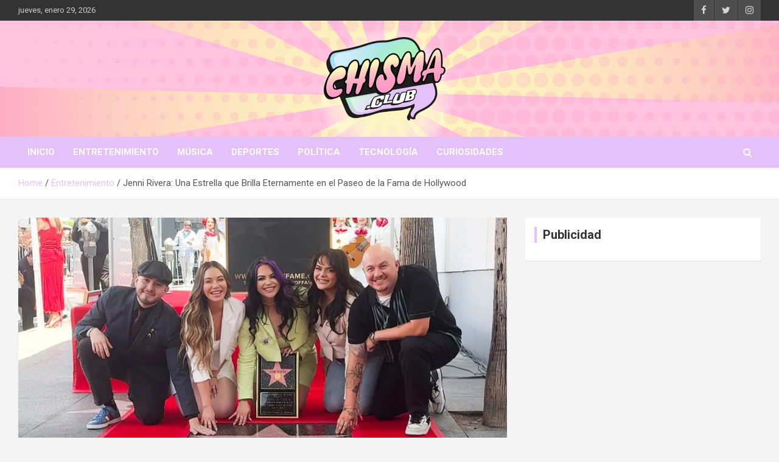

--- FILE ---
content_type: text/html; charset=UTF-8
request_url: https://www.chisma.club/jenni-rivera-una-estrella-que-brilla-eternamente-en-el-paseo-de-la-fama-de-hollywood/
body_size: 12162
content:
<!doctype html> <html lang="es" prefix="og: http://ogp.me/ns# fb: http://ogp.me/ns/fb#"> <head> <meta charset="UTF-8">  <link rel="dns-prefetch" href="//www.googletagmanager.com"><link rel="dns-prefetch" href="//fonts.googleapis.com"><link rel="dns-prefetch" href="//pagead2.googlesyndication.com"><meta name="viewport" content="width=device-width"><link rel="dns-prefetch" href="//fonts.gstatic.com"><link rel="preconnect" href="//fonts.gstatic.com" crossorigin><link rel="stylesheet" href="https://fonts.googleapis.com/css?family=Roboto%3A100%2C300%2C300i%2C400%2C400i%2C500%2C500i%2C700%2C700i&amp;display=swap"><link rel="preload" href="/s/f.php?504d7c.css" as="style"><link rel="preload" href="/s/f.php?54f2a2.js" as="script"><link rel="preload" href="/s/f.php?8ea447.js" as="script"><link rel="preload" href="https://www.googletagmanager.com/gtag/js?id=GT-KD2HTP2" as="script"><link rel="preload" href="https://pagead2.googlesyndication.com/pagead/js/adsbygoogle.js?client=ca-pub-5086328303253834&amp;host=ca-host-pub-2644536267352236" as="script"><link rel="preload" href="/s/f.php?dd55fa.js" as="script"><link rel="profile" href="https://gmpg.org/xfn/11"> <title>Jenni Rivera: Una Estrella que Brilla Eternamente en el Paseo de la Fama de Hollywood &#8211; Chisma Club</title> <meta name="robots" content="max-image-preview:large">     <link rel="alternate" type="application/rss+xml" title="Chisma Club &raquo; Feed" href="https://www.chisma.club/feed/"> <link rel="alternate" type="application/rss+xml" title="Chisma Club &raquo; RSS de los comentarios" href="https://www.chisma.club/comments/feed/"> <link rel="alternate" type="application/rss+xml" title="Chisma Club &raquo; Jenni Rivera: Una Estrella que Brilla Eternamente en el Paseo de la Fama de Hollywood RSS de los comentarios" href="https://www.chisma.club/jenni-rivera-una-estrella-que-brilla-eternamente-en-el-paseo-de-la-fama-de-hollywood/feed/"> <link rel="alternate" title="oEmbed (JSON)" type="application/json+oembed" href="https://www.chisma.club/wp-json/oembed/1.0/embed?url=https%3A%2F%2Fwww.chisma.club%2Fjenni-rivera-una-estrella-que-brilla-eternamente-en-el-paseo-de-la-fama-de-hollywood%2F"> <link rel="alternate" title="oEmbed (XML)" type="text/xml+oembed" href="https://www.chisma.club/wp-json/oembed/1.0/embed?url=https%3A%2F%2Fwww.chisma.club%2Fjenni-rivera-una-estrella-que-brilla-eternamente-en-el-paseo-de-la-fama-de-hollywood%2F&#038;format=xml"> <script src="/s/f.php?54f2a2.js" defer></script><style id="wp-img-auto-sizes-contain-inline-css" type="text/css">
img:is([sizes=auto i],[sizes^="auto," i]){contain-intrinsic-size:3000px 1500px}
/*# sourceURL=wp-img-auto-sizes-contain-inline-css */
</style> <style id="wp-emoji-styles-inline-css" type="text/css">

	img.wp-smiley, img.emoji {
		display: inline !important;
		border: none !important;
		box-shadow: none !important;
		height: 1em !important;
		width: 1em !important;
		margin: 0 0.07em !important;
		vertical-align: -0.1em !important;
		background: none !important;
		padding: 0 !important;
	}
/*# sourceURL=wp-emoji-styles-inline-css */
</style> <style id="wp-block-library-inline-css" type="text/css">
:root{--wp-block-synced-color:#7a00df;--wp-block-synced-color--rgb:122,0,223;--wp-bound-block-color:var(--wp-block-synced-color);--wp-editor-canvas-background:#ddd;--wp-admin-theme-color:#007cba;--wp-admin-theme-color--rgb:0,124,186;--wp-admin-theme-color-darker-10:#006ba1;--wp-admin-theme-color-darker-10--rgb:0,107,160.5;--wp-admin-theme-color-darker-20:#005a87;--wp-admin-theme-color-darker-20--rgb:0,90,135;--wp-admin-border-width-focus:2px}@media (min-resolution:192dpi){:root{--wp-admin-border-width-focus:1.5px}}.wp-element-button{cursor:pointer}:root .has-very-light-gray-background-color{background-color:#eee}:root .has-very-dark-gray-background-color{background-color:#313131}:root .has-very-light-gray-color{color:#eee}:root .has-very-dark-gray-color{color:#313131}:root .has-vivid-green-cyan-to-vivid-cyan-blue-gradient-background{background:linear-gradient(135deg,#00d084,#0693e3)}:root .has-purple-crush-gradient-background{background:linear-gradient(135deg,#34e2e4,#4721fb 50%,#ab1dfe)}:root .has-hazy-dawn-gradient-background{background:linear-gradient(135deg,#faaca8,#dad0ec)}:root .has-subdued-olive-gradient-background{background:linear-gradient(135deg,#fafae1,#67a671)}:root .has-atomic-cream-gradient-background{background:linear-gradient(135deg,#fdd79a,#004a59)}:root .has-nightshade-gradient-background{background:linear-gradient(135deg,#330968,#31cdcf)}:root .has-midnight-gradient-background{background:linear-gradient(135deg,#020381,#2874fc)}:root{--wp--preset--font-size--normal:16px;--wp--preset--font-size--huge:42px}.has-regular-font-size{font-size:1em}.has-larger-font-size{font-size:2.625em}.has-normal-font-size{font-size:var(--wp--preset--font-size--normal)}.has-huge-font-size{font-size:var(--wp--preset--font-size--huge)}.has-text-align-center{text-align:center}.has-text-align-left{text-align:left}.has-text-align-right{text-align:right}.has-fit-text{white-space:nowrap!important}#end-resizable-editor-section{display:none}.aligncenter{clear:both}.items-justified-left{justify-content:flex-start}.items-justified-center{justify-content:center}.items-justified-right{justify-content:flex-end}.items-justified-space-between{justify-content:space-between}.screen-reader-text{border:0;clip-path:inset(50%);height:1px;margin:-1px;overflow:hidden;padding:0;position:absolute;width:1px;word-wrap:normal!important}.screen-reader-text:focus{background-color:#ddd;clip-path:none;color:#444;display:block;font-size:1em;height:auto;left:5px;line-height:normal;padding:15px 23px 14px;text-decoration:none;top:5px;width:auto;z-index:100000}html :where(.has-border-color){border-style:solid}html :where([style*=border-top-color]){border-top-style:solid}html :where([style*=border-right-color]){border-right-style:solid}html :where([style*=border-bottom-color]){border-bottom-style:solid}html :where([style*=border-left-color]){border-left-style:solid}html :where([style*=border-width]){border-style:solid}html :where([style*=border-top-width]){border-top-style:solid}html :where([style*=border-right-width]){border-right-style:solid}html :where([style*=border-bottom-width]){border-bottom-style:solid}html :where([style*=border-left-width]){border-left-style:solid}html :where(img[class*=wp-image-]){height:auto;max-width:100%}:where(figure){margin:0 0 1em}html :where(.is-position-sticky){--wp-admin--admin-bar--position-offset:var(--wp-admin--admin-bar--height,0px)}@media screen and (max-width:600px){html :where(.is-position-sticky){--wp-admin--admin-bar--position-offset:0px}}

/*# sourceURL=wp-block-library-inline-css */
</style><style id="wp-block-heading-inline-css" type="text/css">
h1:where(.wp-block-heading).has-background,h2:where(.wp-block-heading).has-background,h3:where(.wp-block-heading).has-background,h4:where(.wp-block-heading).has-background,h5:where(.wp-block-heading).has-background,h6:where(.wp-block-heading).has-background{padding:1.25em 2.375em}h1.has-text-align-left[style*=writing-mode]:where([style*=vertical-lr]),h1.has-text-align-right[style*=writing-mode]:where([style*=vertical-rl]),h2.has-text-align-left[style*=writing-mode]:where([style*=vertical-lr]),h2.has-text-align-right[style*=writing-mode]:where([style*=vertical-rl]),h3.has-text-align-left[style*=writing-mode]:where([style*=vertical-lr]),h3.has-text-align-right[style*=writing-mode]:where([style*=vertical-rl]),h4.has-text-align-left[style*=writing-mode]:where([style*=vertical-lr]),h4.has-text-align-right[style*=writing-mode]:where([style*=vertical-rl]),h5.has-text-align-left[style*=writing-mode]:where([style*=vertical-lr]),h5.has-text-align-right[style*=writing-mode]:where([style*=vertical-rl]),h6.has-text-align-left[style*=writing-mode]:where([style*=vertical-lr]),h6.has-text-align-right[style*=writing-mode]:where([style*=vertical-rl]){rotate:180deg}
/*# sourceURL=https://www.chisma.club/wp-includes/blocks/heading/style.min.css */
</style> <style id="wp-block-image-inline-css" type="text/css">
.wp-block-image>a,.wp-block-image>figure>a{display:inline-block}.wp-block-image img{box-sizing:border-box;height:auto;max-width:100%;vertical-align:bottom}@media not (prefers-reduced-motion){.wp-block-image img.hide{visibility:hidden}.wp-block-image img.show{animation:show-content-image .4s}}.wp-block-image[style*=border-radius] img,.wp-block-image[style*=border-radius]>a{border-radius:inherit}.wp-block-image.has-custom-border img{box-sizing:border-box}.wp-block-image.aligncenter{text-align:center}.wp-block-image.alignfull>a,.wp-block-image.alignwide>a{width:100%}.wp-block-image.alignfull img,.wp-block-image.alignwide img{height:auto;width:100%}.wp-block-image .aligncenter,.wp-block-image .alignleft,.wp-block-image .alignright,.wp-block-image.aligncenter,.wp-block-image.alignleft,.wp-block-image.alignright{display:table}.wp-block-image .aligncenter>figcaption,.wp-block-image .alignleft>figcaption,.wp-block-image .alignright>figcaption,.wp-block-image.aligncenter>figcaption,.wp-block-image.alignleft>figcaption,.wp-block-image.alignright>figcaption{caption-side:bottom;display:table-caption}.wp-block-image .alignleft{float:left;margin:.5em 1em .5em 0}.wp-block-image .alignright{float:right;margin:.5em 0 .5em 1em}.wp-block-image .aligncenter{margin-left:auto;margin-right:auto}.wp-block-image :where(figcaption){margin-bottom:1em;margin-top:.5em}.wp-block-image.is-style-circle-mask img{border-radius:9999px}@supports ((-webkit-mask-image:none) or (mask-image:none)) or (-webkit-mask-image:none){.wp-block-image.is-style-circle-mask img{border-radius:0;-webkit-mask-image:url('data:image/svg+xml;utf8,<svg viewBox="0 0 100 100" xmlns="http://www.w3.org/2000/svg"><circle cx="50" cy="50" r="50"/></svg>');mask-image:url('data:image/svg+xml;utf8,<svg viewBox="0 0 100 100" xmlns="http://www.w3.org/2000/svg"><circle cx="50" cy="50" r="50"/></svg>');mask-mode:alpha;-webkit-mask-position:center;mask-position:center;-webkit-mask-repeat:no-repeat;mask-repeat:no-repeat;-webkit-mask-size:contain;mask-size:contain}}:root :where(.wp-block-image.is-style-rounded img,.wp-block-image .is-style-rounded img){border-radius:9999px}.wp-block-image figure{margin:0}.wp-lightbox-container{display:flex;flex-direction:column;position:relative}.wp-lightbox-container img{cursor:zoom-in}.wp-lightbox-container img:hover+button{opacity:1}.wp-lightbox-container button{align-items:center;backdrop-filter:blur(16px) saturate(180%);background-color:#5a5a5a40;border:none;border-radius:4px;cursor:zoom-in;display:flex;height:20px;justify-content:center;opacity:0;padding:0;position:absolute;right:16px;text-align:center;top:16px;width:20px;z-index:100}@media not (prefers-reduced-motion){.wp-lightbox-container button{transition:opacity .2s ease}}.wp-lightbox-container button:focus-visible{outline:3px auto #5a5a5a40;outline:3px auto -webkit-focus-ring-color;outline-offset:3px}.wp-lightbox-container button:hover{cursor:pointer;opacity:1}.wp-lightbox-container button:focus{opacity:1}.wp-lightbox-container button:focus,.wp-lightbox-container button:hover,.wp-lightbox-container button:not(:hover):not(:active):not(.has-background){background-color:#5a5a5a40;border:none}.wp-lightbox-overlay{box-sizing:border-box;cursor:zoom-out;height:100vh;left:0;overflow:hidden;position:fixed;top:0;visibility:hidden;width:100%;z-index:100000}.wp-lightbox-overlay .close-button{align-items:center;cursor:pointer;display:flex;justify-content:center;min-height:40px;min-width:40px;padding:0;position:absolute;right:calc(env(safe-area-inset-right) + 16px);top:calc(env(safe-area-inset-top) + 16px);z-index:5000000}.wp-lightbox-overlay .close-button:focus,.wp-lightbox-overlay .close-button:hover,.wp-lightbox-overlay .close-button:not(:hover):not(:active):not(.has-background){background:none;border:none}.wp-lightbox-overlay .lightbox-image-container{height:var(--wp--lightbox-container-height);left:50%;overflow:hidden;position:absolute;top:50%;transform:translate(-50%,-50%);transform-origin:top left;width:var(--wp--lightbox-container-width);z-index:9999999999}.wp-lightbox-overlay .wp-block-image{align-items:center;box-sizing:border-box;display:flex;height:100%;justify-content:center;margin:0;position:relative;transform-origin:0 0;width:100%;z-index:3000000}.wp-lightbox-overlay .wp-block-image img{height:var(--wp--lightbox-image-height);min-height:var(--wp--lightbox-image-height);min-width:var(--wp--lightbox-image-width);width:var(--wp--lightbox-image-width)}.wp-lightbox-overlay .wp-block-image figcaption{display:none}.wp-lightbox-overlay button{background:none;border:none}.wp-lightbox-overlay .scrim{background-color:#fff;height:100%;opacity:.9;position:absolute;width:100%;z-index:2000000}.wp-lightbox-overlay.active{visibility:visible}@media not (prefers-reduced-motion){.wp-lightbox-overlay.active{animation:turn-on-visibility .25s both}.wp-lightbox-overlay.active img{animation:turn-on-visibility .35s both}.wp-lightbox-overlay.show-closing-animation:not(.active){animation:turn-off-visibility .35s both}.wp-lightbox-overlay.show-closing-animation:not(.active) img{animation:turn-off-visibility .25s both}.wp-lightbox-overlay.zoom.active{animation:none;opacity:1;visibility:visible}.wp-lightbox-overlay.zoom.active .lightbox-image-container{animation:lightbox-zoom-in .4s}.wp-lightbox-overlay.zoom.active .lightbox-image-container img{animation:none}.wp-lightbox-overlay.zoom.active .scrim{animation:turn-on-visibility .4s forwards}.wp-lightbox-overlay.zoom.show-closing-animation:not(.active){animation:none}.wp-lightbox-overlay.zoom.show-closing-animation:not(.active) .lightbox-image-container{animation:lightbox-zoom-out .4s}.wp-lightbox-overlay.zoom.show-closing-animation:not(.active) .lightbox-image-container img{animation:none}.wp-lightbox-overlay.zoom.show-closing-animation:not(.active) .scrim{animation:turn-off-visibility .4s forwards}}@keyframes show-content-image{0%{visibility:hidden}99%{visibility:hidden}to{visibility:visible}}@keyframes turn-on-visibility{0%{opacity:0}to{opacity:1}}@keyframes turn-off-visibility{0%{opacity:1;visibility:visible}99%{opacity:0;visibility:visible}to{opacity:0;visibility:hidden}}@keyframes lightbox-zoom-in{0%{transform:translate(calc((-100vw + var(--wp--lightbox-scrollbar-width))/2 + var(--wp--lightbox-initial-left-position)),calc(-50vh + var(--wp--lightbox-initial-top-position))) scale(var(--wp--lightbox-scale))}to{transform:translate(-50%,-50%) scale(1)}}@keyframes lightbox-zoom-out{0%{transform:translate(-50%,-50%) scale(1);visibility:visible}99%{visibility:visible}to{transform:translate(calc((-100vw + var(--wp--lightbox-scrollbar-width))/2 + var(--wp--lightbox-initial-left-position)),calc(-50vh + var(--wp--lightbox-initial-top-position))) scale(var(--wp--lightbox-scale));visibility:hidden}}
/*# sourceURL=https://www.chisma.club/wp-includes/blocks/image/style.min.css */
</style> <style id="wp-block-columns-inline-css" type="text/css">
.wp-block-columns{box-sizing:border-box;display:flex;flex-wrap:wrap!important}@media (min-width:782px){.wp-block-columns{flex-wrap:nowrap!important}}.wp-block-columns{align-items:normal!important}.wp-block-columns.are-vertically-aligned-top{align-items:flex-start}.wp-block-columns.are-vertically-aligned-center{align-items:center}.wp-block-columns.are-vertically-aligned-bottom{align-items:flex-end}@media (max-width:781px){.wp-block-columns:not(.is-not-stacked-on-mobile)>.wp-block-column{flex-basis:100%!important}}@media (min-width:782px){.wp-block-columns:not(.is-not-stacked-on-mobile)>.wp-block-column{flex-basis:0;flex-grow:1}.wp-block-columns:not(.is-not-stacked-on-mobile)>.wp-block-column[style*=flex-basis]{flex-grow:0}}.wp-block-columns.is-not-stacked-on-mobile{flex-wrap:nowrap!important}.wp-block-columns.is-not-stacked-on-mobile>.wp-block-column{flex-basis:0;flex-grow:1}.wp-block-columns.is-not-stacked-on-mobile>.wp-block-column[style*=flex-basis]{flex-grow:0}:where(.wp-block-columns){margin-bottom:1.75em}:where(.wp-block-columns.has-background){padding:1.25em 2.375em}.wp-block-column{flex-grow:1;min-width:0;overflow-wrap:break-word;word-break:break-word}.wp-block-column.is-vertically-aligned-top{align-self:flex-start}.wp-block-column.is-vertically-aligned-center{align-self:center}.wp-block-column.is-vertically-aligned-bottom{align-self:flex-end}.wp-block-column.is-vertically-aligned-stretch{align-self:stretch}.wp-block-column.is-vertically-aligned-bottom,.wp-block-column.is-vertically-aligned-center,.wp-block-column.is-vertically-aligned-top{width:100%}
/*# sourceURL=https://www.chisma.club/wp-includes/blocks/columns/style.min.css */
</style> <style id="wp-block-paragraph-inline-css" type="text/css">
.is-small-text{font-size:.875em}.is-regular-text{font-size:1em}.is-large-text{font-size:2.25em}.is-larger-text{font-size:3em}.has-drop-cap:not(:focus):first-letter{float:left;font-size:8.4em;font-style:normal;font-weight:100;line-height:.68;margin:.05em .1em 0 0;text-transform:uppercase}body.rtl .has-drop-cap:not(:focus):first-letter{float:none;margin-left:.1em}p.has-drop-cap.has-background{overflow:hidden}:root :where(p.has-background){padding:1.25em 2.375em}:where(p.has-text-color:not(.has-link-color)) a{color:inherit}p.has-text-align-left[style*="writing-mode:vertical-lr"],p.has-text-align-right[style*="writing-mode:vertical-rl"]{rotate:180deg}
/*# sourceURL=https://www.chisma.club/wp-includes/blocks/paragraph/style.min.css */
</style> <style id="global-styles-inline-css" type="text/css">
:root{--wp--preset--aspect-ratio--square: 1;--wp--preset--aspect-ratio--4-3: 4/3;--wp--preset--aspect-ratio--3-4: 3/4;--wp--preset--aspect-ratio--3-2: 3/2;--wp--preset--aspect-ratio--2-3: 2/3;--wp--preset--aspect-ratio--16-9: 16/9;--wp--preset--aspect-ratio--9-16: 9/16;--wp--preset--color--black: #000000;--wp--preset--color--cyan-bluish-gray: #abb8c3;--wp--preset--color--white: #ffffff;--wp--preset--color--pale-pink: #f78da7;--wp--preset--color--vivid-red: #cf2e2e;--wp--preset--color--luminous-vivid-orange: #ff6900;--wp--preset--color--luminous-vivid-amber: #fcb900;--wp--preset--color--light-green-cyan: #7bdcb5;--wp--preset--color--vivid-green-cyan: #00d084;--wp--preset--color--pale-cyan-blue: #8ed1fc;--wp--preset--color--vivid-cyan-blue: #0693e3;--wp--preset--color--vivid-purple: #9b51e0;--wp--preset--gradient--vivid-cyan-blue-to-vivid-purple: linear-gradient(135deg,rgb(6,147,227) 0%,rgb(155,81,224) 100%);--wp--preset--gradient--light-green-cyan-to-vivid-green-cyan: linear-gradient(135deg,rgb(122,220,180) 0%,rgb(0,208,130) 100%);--wp--preset--gradient--luminous-vivid-amber-to-luminous-vivid-orange: linear-gradient(135deg,rgb(252,185,0) 0%,rgb(255,105,0) 100%);--wp--preset--gradient--luminous-vivid-orange-to-vivid-red: linear-gradient(135deg,rgb(255,105,0) 0%,rgb(207,46,46) 100%);--wp--preset--gradient--very-light-gray-to-cyan-bluish-gray: linear-gradient(135deg,rgb(238,238,238) 0%,rgb(169,184,195) 100%);--wp--preset--gradient--cool-to-warm-spectrum: linear-gradient(135deg,rgb(74,234,220) 0%,rgb(151,120,209) 20%,rgb(207,42,186) 40%,rgb(238,44,130) 60%,rgb(251,105,98) 80%,rgb(254,248,76) 100%);--wp--preset--gradient--blush-light-purple: linear-gradient(135deg,rgb(255,206,236) 0%,rgb(152,150,240) 100%);--wp--preset--gradient--blush-bordeaux: linear-gradient(135deg,rgb(254,205,165) 0%,rgb(254,45,45) 50%,rgb(107,0,62) 100%);--wp--preset--gradient--luminous-dusk: linear-gradient(135deg,rgb(255,203,112) 0%,rgb(199,81,192) 50%,rgb(65,88,208) 100%);--wp--preset--gradient--pale-ocean: linear-gradient(135deg,rgb(255,245,203) 0%,rgb(182,227,212) 50%,rgb(51,167,181) 100%);--wp--preset--gradient--electric-grass: linear-gradient(135deg,rgb(202,248,128) 0%,rgb(113,206,126) 100%);--wp--preset--gradient--midnight: linear-gradient(135deg,rgb(2,3,129) 0%,rgb(40,116,252) 100%);--wp--preset--font-size--small: 13px;--wp--preset--font-size--medium: 20px;--wp--preset--font-size--large: 36px;--wp--preset--font-size--x-large: 42px;--wp--preset--spacing--20: 0.44rem;--wp--preset--spacing--30: 0.67rem;--wp--preset--spacing--40: 1rem;--wp--preset--spacing--50: 1.5rem;--wp--preset--spacing--60: 2.25rem;--wp--preset--spacing--70: 3.38rem;--wp--preset--spacing--80: 5.06rem;--wp--preset--shadow--natural: 6px 6px 9px rgba(0, 0, 0, 0.2);--wp--preset--shadow--deep: 12px 12px 50px rgba(0, 0, 0, 0.4);--wp--preset--shadow--sharp: 6px 6px 0px rgba(0, 0, 0, 0.2);--wp--preset--shadow--outlined: 6px 6px 0px -3px rgb(255, 255, 255), 6px 6px rgb(0, 0, 0);--wp--preset--shadow--crisp: 6px 6px 0px rgb(0, 0, 0);}:where(.is-layout-flex){gap: 0.5em;}:where(.is-layout-grid){gap: 0.5em;}body .is-layout-flex{display: flex;}.is-layout-flex{flex-wrap: wrap;align-items: center;}.is-layout-flex > :is(*, div){margin: 0;}body .is-layout-grid{display: grid;}.is-layout-grid > :is(*, div){margin: 0;}:where(.wp-block-columns.is-layout-flex){gap: 2em;}:where(.wp-block-columns.is-layout-grid){gap: 2em;}:where(.wp-block-post-template.is-layout-flex){gap: 1.25em;}:where(.wp-block-post-template.is-layout-grid){gap: 1.25em;}.has-black-color{color: var(--wp--preset--color--black) !important;}.has-cyan-bluish-gray-color{color: var(--wp--preset--color--cyan-bluish-gray) !important;}.has-white-color{color: var(--wp--preset--color--white) !important;}.has-pale-pink-color{color: var(--wp--preset--color--pale-pink) !important;}.has-vivid-red-color{color: var(--wp--preset--color--vivid-red) !important;}.has-luminous-vivid-orange-color{color: var(--wp--preset--color--luminous-vivid-orange) !important;}.has-luminous-vivid-amber-color{color: var(--wp--preset--color--luminous-vivid-amber) !important;}.has-light-green-cyan-color{color: var(--wp--preset--color--light-green-cyan) !important;}.has-vivid-green-cyan-color{color: var(--wp--preset--color--vivid-green-cyan) !important;}.has-pale-cyan-blue-color{color: var(--wp--preset--color--pale-cyan-blue) !important;}.has-vivid-cyan-blue-color{color: var(--wp--preset--color--vivid-cyan-blue) !important;}.has-vivid-purple-color{color: var(--wp--preset--color--vivid-purple) !important;}.has-black-background-color{background-color: var(--wp--preset--color--black) !important;}.has-cyan-bluish-gray-background-color{background-color: var(--wp--preset--color--cyan-bluish-gray) !important;}.has-white-background-color{background-color: var(--wp--preset--color--white) !important;}.has-pale-pink-background-color{background-color: var(--wp--preset--color--pale-pink) !important;}.has-vivid-red-background-color{background-color: var(--wp--preset--color--vivid-red) !important;}.has-luminous-vivid-orange-background-color{background-color: var(--wp--preset--color--luminous-vivid-orange) !important;}.has-luminous-vivid-amber-background-color{background-color: var(--wp--preset--color--luminous-vivid-amber) !important;}.has-light-green-cyan-background-color{background-color: var(--wp--preset--color--light-green-cyan) !important;}.has-vivid-green-cyan-background-color{background-color: var(--wp--preset--color--vivid-green-cyan) !important;}.has-pale-cyan-blue-background-color{background-color: var(--wp--preset--color--pale-cyan-blue) !important;}.has-vivid-cyan-blue-background-color{background-color: var(--wp--preset--color--vivid-cyan-blue) !important;}.has-vivid-purple-background-color{background-color: var(--wp--preset--color--vivid-purple) !important;}.has-black-border-color{border-color: var(--wp--preset--color--black) !important;}.has-cyan-bluish-gray-border-color{border-color: var(--wp--preset--color--cyan-bluish-gray) !important;}.has-white-border-color{border-color: var(--wp--preset--color--white) !important;}.has-pale-pink-border-color{border-color: var(--wp--preset--color--pale-pink) !important;}.has-vivid-red-border-color{border-color: var(--wp--preset--color--vivid-red) !important;}.has-luminous-vivid-orange-border-color{border-color: var(--wp--preset--color--luminous-vivid-orange) !important;}.has-luminous-vivid-amber-border-color{border-color: var(--wp--preset--color--luminous-vivid-amber) !important;}.has-light-green-cyan-border-color{border-color: var(--wp--preset--color--light-green-cyan) !important;}.has-vivid-green-cyan-border-color{border-color: var(--wp--preset--color--vivid-green-cyan) !important;}.has-pale-cyan-blue-border-color{border-color: var(--wp--preset--color--pale-cyan-blue) !important;}.has-vivid-cyan-blue-border-color{border-color: var(--wp--preset--color--vivid-cyan-blue) !important;}.has-vivid-purple-border-color{border-color: var(--wp--preset--color--vivid-purple) !important;}.has-vivid-cyan-blue-to-vivid-purple-gradient-background{background: var(--wp--preset--gradient--vivid-cyan-blue-to-vivid-purple) !important;}.has-light-green-cyan-to-vivid-green-cyan-gradient-background{background: var(--wp--preset--gradient--light-green-cyan-to-vivid-green-cyan) !important;}.has-luminous-vivid-amber-to-luminous-vivid-orange-gradient-background{background: var(--wp--preset--gradient--luminous-vivid-amber-to-luminous-vivid-orange) !important;}.has-luminous-vivid-orange-to-vivid-red-gradient-background{background: var(--wp--preset--gradient--luminous-vivid-orange-to-vivid-red) !important;}.has-very-light-gray-to-cyan-bluish-gray-gradient-background{background: var(--wp--preset--gradient--very-light-gray-to-cyan-bluish-gray) !important;}.has-cool-to-warm-spectrum-gradient-background{background: var(--wp--preset--gradient--cool-to-warm-spectrum) !important;}.has-blush-light-purple-gradient-background{background: var(--wp--preset--gradient--blush-light-purple) !important;}.has-blush-bordeaux-gradient-background{background: var(--wp--preset--gradient--blush-bordeaux) !important;}.has-luminous-dusk-gradient-background{background: var(--wp--preset--gradient--luminous-dusk) !important;}.has-pale-ocean-gradient-background{background: var(--wp--preset--gradient--pale-ocean) !important;}.has-electric-grass-gradient-background{background: var(--wp--preset--gradient--electric-grass) !important;}.has-midnight-gradient-background{background: var(--wp--preset--gradient--midnight) !important;}.has-small-font-size{font-size: var(--wp--preset--font-size--small) !important;}.has-medium-font-size{font-size: var(--wp--preset--font-size--medium) !important;}.has-large-font-size{font-size: var(--wp--preset--font-size--large) !important;}.has-x-large-font-size{font-size: var(--wp--preset--font-size--x-large) !important;}
:where(.wp-block-columns.is-layout-flex){gap: 2em;}:where(.wp-block-columns.is-layout-grid){gap: 2em;}
/*# sourceURL=global-styles-inline-css */
</style> <style id="core-block-supports-inline-css" type="text/css">
.wp-container-core-columns-is-layout-9d6595d7{flex-wrap:nowrap;}
/*# sourceURL=core-block-supports-inline-css */
</style> <style id="classic-theme-styles-inline-css" type="text/css">
/*! This file is auto-generated */
.wp-block-button__link{color:#fff;background-color:#32373c;border-radius:9999px;box-shadow:none;text-decoration:none;padding:calc(.667em + 2px) calc(1.333em + 2px);font-size:1.125em}.wp-block-file__button{background:#32373c;color:#fff;text-decoration:none}
/*# sourceURL=/wp-includes/css/classic-themes.min.css */
</style>           <script src="https://www.googletagmanager.com/gtag/js?id=GT-KD2HTP2" async></script> <script src="/s/f.php?8ea447.js"></script>  <link rel="https://api.w.org/" href="https://www.chisma.club/wp-json/"><link rel="alternate" title="JSON" type="application/json" href="https://www.chisma.club/wp-json/wp/v2/posts/2193"><link rel="EditURI" type="application/rsd+xml" title="RSD" href="https://www.chisma.club/xmlrpc.php?rsd"> <meta name="generator" content="WordPress 6.9"> <link rel="canonical" href="https://www.chisma.club/jenni-rivera-una-estrella-que-brilla-eternamente-en-el-paseo-de-la-fama-de-hollywood/"> <link rel="shortlink" href="https://www.chisma.club/?p=2193"> <meta name="generator" content="Site Kit by Google 1.150.0"><link rel="pingback" href="https://www.chisma.club/xmlrpc.php">  <meta name="google-adsense-platform-account" content="ca-host-pub-2644536267352236"> <meta name="google-adsense-platform-domain" content="sitekit.withgoogle.com">  <link rel="stylesheet" href="/s/f.php?504d7c.css">  <script src="https://pagead2.googlesyndication.com/pagead/js/adsbygoogle.js?client=ca-pub-5086328303253834&amp;host=ca-host-pub-2644536267352236" async></script>  <link rel="icon" href="https://www.chisma.club/wp-content/uploads/2023/02/cropped-logo-32x32.png" sizes="32x32"> <link rel="icon" href="https://www.chisma.club/wp-content/uploads/2023/02/cropped-logo-192x192.png" sizes="192x192"> <link rel="apple-touch-icon" href="https://www.chisma.club/wp-content/uploads/2023/02/cropped-logo-180x180.png"> <meta name="msapplication-TileImage" content="https://www.chisma.club/wp-content/uploads/2023/02/cropped-logo-270x270.png"> <style type="text/css" id="wp-custom-css">
			.twitter-tweet {
	margin:auto;
}
.instagram-media{
	margin:0 auto !important;
}
iframe{
	display: block; 
	margin: 0 auto;
}
p {
	font-size: 17px;
}		</style>   <meta property="og:locale" content="es_MX"> <meta property="og:site_name" content="Chisma Club"> <meta property="og:title" content="Jenni Rivera: Una Estrella que Brilla Eternamente en el Paseo de la Fama de Hollywood"> <meta property="og:url" content="https://www.chisma.club/jenni-rivera-una-estrella-que-brilla-eternamente-en-el-paseo-de-la-fama-de-hollywood/"> <meta property="og:type" content="article"> <meta property="og:description" content="El 27 de junio de 2024, el legado de Jenni Rivera, la emblemática &quot;Diva de la Banda&quot;, recibió un homenaje eterno con la develación de su estrella póstuma en el Paseo de la Fama de Hollywood. En una ceremonia cargada de emociones, la familia, amigos cercanos y fanáticos se reunieron para celebrar la"> <meta property="og:image" content="https://www.chisma.club/wp-content/uploads/2024/06/Rivera-jpg.webp"> <meta property="og:image:url" content="https://www.chisma.club/wp-content/uploads/2024/06/Rivera-jpg.webp"> <meta property="og:image:secure_url" content="https://www.chisma.club/wp-content/uploads/2024/06/Rivera-jpg.webp"> <meta property="article:published_time" content="2024-06-28T12:42:36-06:00"> <meta property="article:modified_time" content="2024-06-28T12:42:37-06:00"> <meta property="og:updated_time" content="2024-06-28T12:42:37-06:00"> <meta property="article:section" content="Curiosidades"> <meta property="article:section" content="Entretenimiento"> <meta property="article:section" content="Música">  <meta itemprop="name" content="Jenni Rivera: Una Estrella que Brilla Eternamente en el Paseo de la Fama de Hollywood"> <meta itemprop="headline" content="Jenni Rivera: Una Estrella que Brilla Eternamente en el Paseo de la Fama de Hollywood"> <meta itemprop="description" content="El 27 de junio de 2024, el legado de Jenni Rivera, la emblemática &quot;Diva de la Banda&quot;, recibió un homenaje eterno con la develación de su estrella póstuma en el Paseo de la Fama de Hollywood. En una ceremonia cargada de emociones, la familia, amigos cercanos y fanáticos se reunieron para celebrar la"> <meta itemprop="image" content="https://www.chisma.club/wp-content/uploads/2024/06/Rivera-jpg.webp"> <meta itemprop="datePublished" content="2024-06-28"> <meta itemprop="dateModified" content="2024-06-28T12:42:37-06:00"> <meta itemprop="author" content="Staff">    <meta name="twitter:title" content="Jenni Rivera: Una Estrella que Brilla Eternamente en el Paseo de la Fama de Hollywood"> <meta name="twitter:url" content="https://www.chisma.club/jenni-rivera-una-estrella-que-brilla-eternamente-en-el-paseo-de-la-fama-de-hollywood/"> <meta name="twitter:description" content="El 27 de junio de 2024, el legado de Jenni Rivera, la emblemática &quot;Diva de la Banda&quot;, recibió un homenaje eterno con la develación de su estrella póstuma en el Paseo de la Fama de Hollywood. En una ceremonia cargada de emociones, la familia, amigos cercanos y fanáticos se reunieron para celebrar la"> <meta name="twitter:image" content="https://www.chisma.club/wp-content/uploads/2024/06/Rivera-jpg.webp"> <meta name="twitter:card" content="summary_large_image">     </head> <body class="wp-singular post-template-default single single-post postid-2193 single-format-standard wp-custom-logo wp-theme-newscard theme-body group-blog"> <div id="page" class="site"> <a class="skip-link screen-reader-text" href="#content">Skip to content</a> <header id="masthead" class="site-header"> <div class="info-bar"> <div class="container"> <div class="row gutter-10"> <div class="col col-sm contact-section"> <div class="date"> <ul><li>jueves, enero 29, 2026</li></ul> </div> </div> <div class="col-auto social-profiles order-md-3"> <ul class="clearfix"> <li><a target="_blank" rel="noopener noreferrer" href="https://facebook.com/chismaclub"></a></li> <li><a target="_blank" rel="noopener noreferrer" href="https://twitter.com/Chisma_Club"></a></li> <li><a target="_blank" rel="noopener noreferrer" href="https://www.instagram.com/chismaclub"></a></li> </ul> </div> </div> </div> </div> <nav class="navbar navbar-expand-lg d-block"> <div class="navbar-head navbar-bg-set" style="background-image:url('https://www.chisma.club/wp-content/uploads/2023/02/back.jpg');"> <div class="container"> <div class="row navbar-head-row align-items-center"> <div class="col-lg-12"> <div class="site-branding navbar-brand"> <a href="https://www.chisma.club/" class="custom-logo-link" rel="home"><img width="1" height="1" src="/wp-content/uploads/2023/02/chisma.svg" class="custom-logo" alt="Chisma Club" decoding="async"></a> <h2 class="site-title"><a href="https://www.chisma.club/" rel="home">Chisma Club</a></h2> <p class="site-description">Sitio oficial</p> </div> </div> </div> </div> </div> <div class="navigation-bar"> <div class="navigation-bar-top"> <div class="container"> <button class="navbar-toggler menu-toggle" type="button" data-toggle="collapse" data-target="#navbarCollapse" aria-controls="navbarCollapse" aria-expanded="false" aria-label="Toggle navigation"></button> <span class="search-toggle"></span> </div> <div class="search-bar"> <div class="container"> <div class="search-block off"> <form action="https://www.chisma.club/" method="get" class="search-form"> <label class="assistive-text"> Search </label> <div class="input-group"> <input type="search" value="" placeholder="Search" class="form-control s" name="s"> <div class="input-group-prepend"> <button class="btn btn-theme">Search</button> </div> </div> </form> </div> </div> </div> </div> <div class="navbar-main"> <div class="container"> <div class="collapse navbar-collapse" id="navbarCollapse"> <div id="site-navigation" class="main-navigation nav-uppercase" role="navigation"> <ul class="nav-menu navbar-nav d-lg-block"><li id="menu-item-34" class="menu-item menu-item-type-post_type menu-item-object-page menu-item-home current-post-parent menu-item-34"><a href="https://www.chisma.club/">Inicio</a></li> <li id="menu-item-36" class="menu-item menu-item-type-taxonomy menu-item-object-category current-post-ancestor current-menu-parent current-post-parent menu-item-36"><a href="https://www.chisma.club/categorias/entretenimiento/">Entretenimiento</a></li> <li id="menu-item-37" class="menu-item menu-item-type-taxonomy menu-item-object-category current-post-ancestor current-menu-parent current-post-parent menu-item-37"><a href="https://www.chisma.club/categorias/musica/">Música</a></li> <li id="menu-item-35" class="menu-item menu-item-type-taxonomy menu-item-object-category menu-item-35"><a href="https://www.chisma.club/categorias/deportes/">Deportes</a></li> <li id="menu-item-69" class="menu-item menu-item-type-taxonomy menu-item-object-category menu-item-69"><a href="https://www.chisma.club/categorias/politica/">Política</a></li> <li id="menu-item-70" class="menu-item menu-item-type-taxonomy menu-item-object-category menu-item-70"><a href="https://www.chisma.club/categorias/tecnologia/">Tecnología</a></li> <li id="menu-item-71" class="menu-item menu-item-type-taxonomy menu-item-object-category current-post-ancestor current-menu-parent current-post-parent menu-item-71"><a href="https://www.chisma.club/categorias/curiosidades/">Curiosidades</a></li> </ul> </div> </div> <div class="nav-search"> <span class="search-toggle"></span> </div> </div> </div> </div> </nav> <div id="breadcrumb"> <div class="container"> <div role="navigation" aria-label="Breadcrumbs" class="breadcrumb-trail breadcrumbs" itemprop="breadcrumb"><ul class="trail-items" itemscope itemtype="http://schema.org/BreadcrumbList"><meta name="numberOfItems" content="3"><meta name="itemListOrder" content="Ascending"><li itemprop="itemListElement" itemscope itemtype="http://schema.org/ListItem" class="trail-item trail-begin"><a href="https://www.chisma.club/" rel="home" itemprop="item"><span itemprop="name">Home</span></a><meta itemprop="position" content="1"></li><li itemprop="itemListElement" itemscope itemtype="http://schema.org/ListItem" class="trail-item"><a href="https://www.chisma.club/categorias/entretenimiento/" itemprop="item"><span itemprop="name">Entretenimiento</span></a><meta itemprop="position" content="2"></li><li itemprop="itemListElement" itemscope itemtype="http://schema.org/ListItem" class="trail-item trail-end"><span itemprop="name">Jenni Rivera: Una Estrella que Brilla Eternamente en el Paseo de la Fama de Hollywood</span><meta itemprop="position" content="3"></li></ul></div> </div> </div> </header> <div id="content" class="site-content "> <div class="container"> <div class="row justify-content-center site-content-row"> <div id="primary" class="col-lg-8 content-area"> <main id="main" class="site-main"> <div class="post-2193 post type-post status-publish format-standard has-post-thumbnail hentry category-curiosidades category-entretenimiento category-musica tag-jenni-rivera"> <figure class="post-featured-image page-single-img-wrap"> <div class="post-img" style="background-image: url('https://www.chisma.club/wp-content/uploads/2024/06/Rivera-jpg.webp');"></div> <figcaption class="featured-image-caption">Foto: <a href="https://www.instagram.com/p/C8vB_jiypPT/?img_index=3">Instagram @jennirivera</a></figcaption> </figure> <div class="entry-meta category-meta"> <div class="cat-links"><a href="https://www.chisma.club/categorias/curiosidades/" rel="category tag">Curiosidades</a> <a href="https://www.chisma.club/categorias/entretenimiento/" rel="category tag">Entretenimiento</a> <a href="https://www.chisma.club/categorias/musica/" rel="category tag">Música</a></div> </div> <header class="entry-header"> <h1 class="entry-title">Jenni Rivera: Una Estrella que Brilla Eternamente en el Paseo de la Fama de Hollywood</h1> <div class="entry-meta"> <div class="date"><a href="https://www.chisma.club/jenni-rivera-una-estrella-que-brilla-eternamente-en-el-paseo-de-la-fama-de-hollywood/" title="Jenni Rivera: Una Estrella que Brilla Eternamente en el Paseo de la Fama de Hollywood">28 junio, 2024</a> </div> <div class="by-author vcard author"><a href="https://www.chisma.club/author/staff/">Staff</a> </div> </div> </header> <div class="entry-content"> <p>El 27 de junio de 2024, el legado de Jenni Rivera, la emblemática &#8220;Diva de la Banda&#8221;, recibió un homenaje eterno con la develación de su estrella póstuma en el Paseo de la Fama de Hollywood. En una ceremonia cargada de emociones, la familia, amigos cercanos y fanáticos se reunieron para celebrar la vida y carrera de una mujer que trascendió barreras en la industria musical, dejando una marca imborrable en la música latina.</p> <h3 class="wp-block-heading">Un Homenaje a su Legado</h3> <p>La estrella de Jenni Rivera, situada en la cuadra 1750 N de la calle Vine, al pie del icónico edificio de Capitol Records, fue develada por sus cinco hijos: Chiquis, Johnny, Jacqie, Jenicka y Michael. En un discurso emotivo, Chiquis Rivera recordó las palabras de su madre: &#8220;Mi mamá no era una mujer que decía &#8216;sueño con esto&#8217;, mi mamá era una mujer de hechos, y decía &#8216;un día de estos voy a tener una estrella en el Paseo de la Fama&#8217;. Me acuerdo del día&#8221;.</p> <p>La ceremonia, que contó con la presencia de la cantante mexicana Gloria Trevi, amiga cercana de la familia, se convirtió en una celebración de la influencia perdurable de Jenni Rivera en el mundo de la música. &#8220;Cosechando seguirán sus éxitos, como esta estrella, que simboliza su luz en nuestros corazones. Hoy es un día para celebrar la vida de Jenni Rivera&#8221;, expresó Trevi.</p> <h3 class="wp-block-heading">El Día de Jenni Rivera en Hollywood</h3> <p>Con la develación de la estrella, el 27 de junio se estableció como &#8220;El Día de Jenni Rivera&#8221; en Hollywood, marcando un reconocimiento anual a su impacto cultural y musical. Este tributo no solo celebra su carrera, sino también su espíritu indomable y su capacidad para conectar con millones de personas alrededor del mundo.</p> <p>La ceremonia también fue un momento de reconciliación para la familia Rivera. A pesar de las diferencias que han marcado a la familia, se unieron para honrar la memoria de Jenni. En un gesto conmovedor, doña Rosa, madre de Jenni, se arrodilló frente a la estrella con una foto de su hija en mano, llorando mientras Rosie Rivera la consolaba. &#8220;Qué honor estar presente en un momento tan maravilloso en la historia. Gracias a sus hijos, mis sobrinos, por la invitación. Honro su madurez, gran trabajo y bellos discursos&#8221;, compartió Rosie en redes sociales.</p> <h3 class="wp-block-heading">Un Legado de Valentía y Música</h3> <p>Nacida en Long Beach, California, y fallecida trágicamente en un accidente aéreo en México en 2012, Jenni Rivera dejó una huella profunda en la música latina. Con una carrera que incluyó éxitos como &#8220;Inolvidable&#8221; y &#8220;Ya lo sé&#8221;, Rivera fue galardonada con múltiples premios, incluyendo nueve Premios Lo Nuestro consecutivos, dos Billboard, y 22 Billboard de la Música Latina.</p> <p>Rivera se destacó en un género dominado por hombres, imponiendo su voz poderosa y su mensaje de fortaleza y empoderamiento femenino. Su álbum &#8220;Jenni&#8221; debutó en la cima del Billboard Top Latin Albums en 2008, consolidando su éxito. En 2013, el museo Grammy le dedicó la primera exhibición a una artista latina, destacando su impacto cultural.</p> <h3 class="wp-block-heading">Una Estrella que Nunca Dejará de Brillar</h3> <p>La estrella de Jenni Rivera en el Paseo de la Fama de Hollywood es un testimonio de su influencia duradera y su contribución significativa a la música latina. Su historia personal de valentía y su legado musical continúan inspirando a nuevas generaciones, recordándonos que el talento y la perseverancia pueden superar cualquier barrera.</p> <p>Este reconocimiento póstumo no solo celebra su carrera, sino también su espíritu indomable y su capacidad para conectar con millones de personas alrededor del mundo. Jenni Rivera no solo dejó un legado musical, sino también un ejemplo de perseverancia y determinación que sigue resonando en el corazón de sus fans y seres queridos.</p> <p>En el Día de Jenni Rivera, recordamos a una artista que no solo brilló con su talento, sino que también dejó un legado de valentía, amor y música que seguirá inspirando a generaciones venideras. Su estrella en el Paseo de la Fama no solo marca su lugar en la historia de la música, sino también en el corazón de todos aquellos que fueron tocados por su voz y su historia.</p> </div> <footer class="entry-meta"><span class="tag-links"><span class="label">Tags:</span> <a href="https://www.chisma.club/etiquetas/jenni-rivera/" rel="tag">Jenni Rivera</a></span></footer> </div> <nav class="navigation post-navigation" aria-label="Entradas"> <h2 class="screen-reader-text">Navegación de entradas</h2> <div class="nav-links"><div class="nav-previous"><a href="https://www.chisma.club/celine-dion-un-retrato-intimo-de-resiliencia-en-soy-celine-dion/" rel="prev">Céline Dion: Un Retrato Íntimo de Resiliencia en “Soy Céline Dion”</a></div><div class="nav-next"><a href="https://www.chisma.club/ernesto-cazares-se-despide-de-la-cocina-de-masterchef-celebrity-mexico-2024/" rel="next">Ernesto Cázares se despide de la cocina de MasterChef Celebrity México 2024</a></div></div> </nav> </main> </div> <aside id="secondary" class="col-lg-4 widget-area" role="complementary"> <div class="sticky-sidebar"> <section id="block-15" class="widget widget_block"><h3 class="widget-title">Publicidad</h3><div class="wp-widget-group__inner-blocks"> <div class="wp-block-columns is-layout-flex wp-container-core-columns-is-layout-9d6595d7 wp-block-columns-is-layout-flex"> <div class="wp-block-column is-layout-flow wp-block-column-is-layout-flow" style="flex-basis:100%"> <div id="container-5d722deb96ea6311497479fa2795b71b"></div> </div> </div> </div></section> </div> </aside> </div> </div> </div> <footer id="colophon" class="site-footer" role="contentinfo"> <div class="container"> <section class="featured-stories"> <h3 class="stories-title"> <a href="https://www.chisma.club/noticias/">No te lo pierdas</a> </h3> <div class="row gutter-parent-14"> <div class="col-sm-6 col-lg-3"> <div class="post-boxed"> <div class="post-img-wrap"> <div class="featured-post-img"> <a href="https://www.chisma.club/bts-diplomacia-y-furia-army-el-concierto-que-escalo-hasta-palacio-nacional/" class="post-img" style="background-image: url('https://www.chisma.club/wp-content/uploads/2026/01/277759841_698628317934372_5701205235514459726_n-1024x688.jpg');"></a> </div> <div class="entry-meta category-meta"> <div class="cat-links"><a href="https://www.chisma.club/categorias/entretenimiento/" rel="category tag">Entretenimiento</a></div> </div> </div> <div class="post-content"> <h3 class="entry-title"><a href="https://www.chisma.club/bts-diplomacia-y-furia-army-el-concierto-que-escalo-hasta-palacio-nacional/">BTS, diplomacia y furia ARMY: el concierto que escaló hasta Palacio Nacional</a></h3> <div class="entry-meta"> <div class="date"><a href="https://www.chisma.club/bts-diplomacia-y-furia-army-el-concierto-que-escalo-hasta-palacio-nacional/" title="BTS, diplomacia y furia ARMY: el concierto que escaló hasta Palacio Nacional">27 enero, 2026</a> </div> <div class="by-author vcard author"><a href="https://www.chisma.club/author/staff/">Staff</a> </div> </div> </div> </div> </div> <div class="col-sm-6 col-lg-3"> <div class="post-boxed"> <div class="post-img-wrap"> <div class="featured-post-img"> <a href="https://www.chisma.club/netflix-arranca-2026-con-fuerza-todos-los-estrenos-de-finales-de-enero-y-febrero-que-no-te-puedes-perder/" class="post-img" style="background-image: url('https://www.chisma.club/wp-content/uploads/2026/01/615751584_18127158343539816_165587281252523512_n-1-1024x685.jpg');"></a> </div> <div class="entry-meta category-meta"> <div class="cat-links"><a href="https://www.chisma.club/categorias/entretenimiento/" rel="category tag">Entretenimiento</a></div> </div> </div> <div class="post-content"> <h3 class="entry-title"><a href="https://www.chisma.club/netflix-arranca-2026-con-fuerza-todos-los-estrenos-de-finales-de-enero-y-febrero-que-no-te-puedes-perder/">Netflix arranca 2026 con fuerza: todos los estrenos de finales de enero y febrero que no te puedes perder</a></h3> <div class="entry-meta"> <div class="date"><a href="https://www.chisma.club/netflix-arranca-2026-con-fuerza-todos-los-estrenos-de-finales-de-enero-y-febrero-que-no-te-puedes-perder/" title="Netflix arranca 2026 con fuerza: todos los estrenos de finales de enero y febrero que no te puedes perder">26 enero, 2026</a> </div> <div class="by-author vcard author"><a href="https://www.chisma.club/author/staff/">Staff</a> </div> </div> </div> </div> </div> <div class="col-sm-6 col-lg-3"> <div class="post-boxed"> <div class="post-img-wrap"> <div class="featured-post-img"> <a href="https://www.chisma.club/yoshi-debuta-en-el-cine-y-mexico-dice-presente-en-el-nuevo-trailer-de-super-mario-galaxy-la-pelicula/" class="post-img" style="background-image: url('https://www.chisma.club/wp-content/uploads/2026/01/621779419_18324289153222880_2162934693905377778_n-e1769457189504-1024x768.jpg');"></a> </div> <div class="entry-meta category-meta"> <div class="cat-links"><a href="https://www.chisma.club/categorias/entretenimiento/" rel="category tag">Entretenimiento</a></div> </div> </div> <div class="post-content"> <h3 class="entry-title"><a href="https://www.chisma.club/yoshi-debuta-en-el-cine-y-mexico-dice-presente-en-el-nuevo-trailer-de-super-mario-galaxy-la-pelicula/">Yoshi debuta en el cine y México dice presente en el nuevo tráiler de Super Mario Galaxy: La Película</a></h3> <div class="entry-meta"> <div class="date"><a href="https://www.chisma.club/yoshi-debuta-en-el-cine-y-mexico-dice-presente-en-el-nuevo-trailer-de-super-mario-galaxy-la-pelicula/" title="Yoshi debuta en el cine y México dice presente en el nuevo tráiler de Super Mario Galaxy: La Película">26 enero, 2026</a> </div> <div class="by-author vcard author"><a href="https://www.chisma.club/author/staff/">Staff</a> </div> </div> </div> </div> </div> <div class="col-sm-6 col-lg-3"> <div class="post-boxed"> <div class="post-img-wrap"> <div class="featured-post-img"> <a href="https://www.chisma.club/en-honor-a-angela-aguilar-christian-nodal-reaparece-con-nuevo-tatuaje-y-afina-su-regreso-a-los-escenarios/" class="post-img" style="background-image: url('https://www.chisma.club/wp-content/uploads/2026/01/619601206_18553736446025722_2915791586423333138_n-1-768x1024.jpg');"></a> </div> <div class="entry-meta category-meta"> <div class="cat-links"><a href="https://www.chisma.club/categorias/entretenimiento/" rel="category tag">Entretenimiento</a></div> </div> </div> <div class="post-content"> <h3 class="entry-title"><a href="https://www.chisma.club/en-honor-a-angela-aguilar-christian-nodal-reaparece-con-nuevo-tatuaje-y-afina-su-regreso-a-los-escenarios/">¿En honor a Ángela Aguilar? Christian Nodal reaparece con nuevo tatuaje y afina su regreso a los escenarios</a></h3> <div class="entry-meta"> <div class="date"><a href="https://www.chisma.club/en-honor-a-angela-aguilar-christian-nodal-reaparece-con-nuevo-tatuaje-y-afina-su-regreso-a-los-escenarios/" title="¿En honor a Ángela Aguilar? Christian Nodal reaparece con nuevo tatuaje y afina su regreso a los escenarios">23 enero, 2026</a> </div> <div class="by-author vcard author"><a href="https://www.chisma.club/author/staff/">Staff</a> </div> </div> </div> </div> </div> </div> </section> </div> <div class="widget-area"> <div class="container"> <div class="row"> <div class="col-sm-6 col-lg-3"> <section id="block-20" class="widget widget_block widget_media_image"> <figure class="wp-block-image size-large"><img decoding="async" src="/wp-content/uploads/2023/02/chisma.svg" alt="" class="wp-image-63" width="1080" height="737.74"></figure> </section> </div> <div class="col-sm-6 col-lg-3"> </div> <div class="col-sm-6 col-lg-3"> </div> <div class="col-sm-6 col-lg-3"> <section id="nav_menu-2" class="widget widget_nav_menu"><h3 class="widget-title">Nosotros</h3><div class="menu-menu-2-container"><ul id="menu-menu-2" class="menu"><li id="menu-item-45" class="menu-item menu-item-type-post_type menu-item-object-page menu-item-home menu-item-45"><a href="https://www.chisma.club/">Inicio</a></li> <li id="menu-item-47" class="menu-item menu-item-type-post_type menu-item-object-page menu-item-47"><a href="https://www.chisma.club/quienes-somos/">Quiénes somos</a></li> <li id="menu-item-46" class="menu-item menu-item-type-post_type menu-item-object-page menu-item-46"><a href="https://www.chisma.club/contacto/">Contacto</a></li> <li id="menu-item-158" class="menu-item menu-item-type-post_type menu-item-object-page menu-item-privacy-policy menu-item-158"><a rel="privacy-policy" href="https://www.chisma.club/politica-privacidad/">Política de privacidad</a></li> </ul></div></section> </div> </div> </div> </div> <div class="site-info"> <div class="container"> <div class="row"> <div class="col-lg-auto order-lg-2 ml-auto"> <div class="social-profiles"> <ul class="clearfix"> <li><a target="_blank" rel="noopener noreferrer" href="https://facebook.com/chismaclub"></a></li> <li><a target="_blank" rel="noopener noreferrer" href="https://twitter.com/Chisma_Club"></a></li> <li><a target="_blank" rel="noopener noreferrer" href="https://www.instagram.com/chismaclub"></a></li> </ul> </div> </div> <div class="copyright col-lg order-lg-1 text-lg-left"> <div class="theme-link"> Copyright &copy; 2026 | Uble ® - Todos los derechos reservados.</div> </div> </div> </div> </div> </footer> <div class="back-to-top"><a title="Go to Top" href="#masthead"></a></div> </div> <script type="speculationrules">
{"prefetch":[{"source":"document","where":{"and":[{"href_matches":"/*"},{"not":{"href_matches":["/wp-*.php","/wp-admin/*","/wp-content/uploads/*","/wp-content/*","/wp-content/plugins/*","/wp-content/themes/newscard/*","/*\\?(.+)"]}},{"not":{"selector_matches":"a[rel~=\"nofollow\"]"}},{"not":{"selector_matches":".no-prefetch, .no-prefetch a"}}]},"eagerness":"conservative"}]}
</script>         <!--! Optimized with PageSpeed Ninja https://pagespeed.ninja/ -->  <script src="/s/f.php?dd55fa.js"></script></body> </html> 

--- FILE ---
content_type: text/html; charset=utf-8
request_url: https://www.google.com/recaptcha/api2/aframe
body_size: 268
content:
<!DOCTYPE HTML><html><head><meta http-equiv="content-type" content="text/html; charset=UTF-8"></head><body><script nonce="v3fB4X-hlGdC6xMYOn7P4w">/** Anti-fraud and anti-abuse applications only. See google.com/recaptcha */ try{var clients={'sodar':'https://pagead2.googlesyndication.com/pagead/sodar?'};window.addEventListener("message",function(a){try{if(a.source===window.parent){var b=JSON.parse(a.data);var c=clients[b['id']];if(c){var d=document.createElement('img');d.src=c+b['params']+'&rc='+(localStorage.getItem("rc::a")?sessionStorage.getItem("rc::b"):"");window.document.body.appendChild(d);sessionStorage.setItem("rc::e",parseInt(sessionStorage.getItem("rc::e")||0)+1);localStorage.setItem("rc::h",'1769676608912');}}}catch(b){}});window.parent.postMessage("_grecaptcha_ready", "*");}catch(b){}</script></body></html>

--- FILE ---
content_type: image/svg+xml
request_url: https://www.chisma.club/wp-content/uploads/2023/02/chisma.svg
body_size: 95489
content:
<?xml version="1.0" encoding="UTF-8"?>
<svg xmlns="http://www.w3.org/2000/svg" xmlns:xlink="http://www.w3.org/1999/xlink" id="Capa_1" data-name="Capa 1" viewBox="0 0 1080 737.74">
  <defs>
    <style>
      .cls-1 {
        fill: #fff;
      }

      .cls-2 {
        fill: #1e1d1c;
      }

      .cls-3 {
        fill: url(#Degradado_sin_nombre_2);
      }

      .cls-4 {
        fill: url(#Degradado_sin_nombre_3);
      }

      .cls-5 {
        isolation: isolate;
      }

      .cls-6 {
        fill: url(#Degradado_sin_nombre);
      }
    </style>
    <linearGradient id="Degradado_sin_nombre" data-name="Degradado sin nombre" x1="317.31" y1="661.3" x2="658.8" y2="126.47" gradientTransform="translate(0 739.58) scale(1 -1)" gradientUnits="userSpaceOnUse">
      <stop offset="0" stop-color="#a9def9"></stop>
      <stop offset=".44" stop-color="#a7f3be"></stop>
      <stop offset=".53" stop-color="#aeeec4"></stop>
      <stop offset=".65" stop-color="#c0ded6"></stop>
      <stop offset=".79" stop-color="#dec6f3"></stop>
      <stop offset=".81" stop-color="#e4c1f9"></stop>
    </linearGradient>
    <linearGradient id="Degradado_sin_nombre_2" data-name="Degradado sin nombre 2" x1="366.86" y1="692.94" x2="708.35" y2="158.11" gradientTransform="translate(0 739.58) scale(1 -1)" gradientUnits="userSpaceOnUse">
      <stop offset="0" stop-color="#a9def9"></stop>
      <stop offset=".44" stop-color="#a7f3be"></stop>
      <stop offset=".53" stop-color="#aeeec4"></stop>
      <stop offset=".65" stop-color="#c0ded6"></stop>
      <stop offset=".79" stop-color="#dec6f3"></stop>
      <stop offset=".81" stop-color="#e4c1f9"></stop>
    </linearGradient>
    <linearGradient id="Degradado_sin_nombre_3" data-name="Degradado sin nombre 3" x1="986.76" y1="336.03" x2="929.07" y2="608.77" gradientTransform="translate(0 739.58) scale(1 -1)" gradientUnits="userSpaceOnUse">
      <stop offset="0" stop-color="#ff99c8"></stop>
      <stop offset=".25" stop-color="#ff9cc8"></stop>
      <stop offset=".45" stop-color="#ffa6c6"></stop>
      <stop offset=".63" stop-color="#feb7c4"></stop>
      <stop offset=".8" stop-color="#fdcec2"></stop>
      <stop offset=".96" stop-color="#fcecbe"></stop>
      <stop offset="1" stop-color="#fcf6bd"></stop>
    </linearGradient>
  </defs>
  <path class="cls-2" d="m952.38,485.61c-4.11-17.01-10.56-33.79-17.79-50.25h0l-104.83-239.11-.56.11c-3.33-8.11-6.56-16.12-9.78-24.23-16.56-41.35-34.79-85.93-73.03-108.72-33.68-20.12-75.92-18.79-114.39-11.01-38.46,7.78-75.81,21.45-114.94,24.12-15.01,1-30.13.33-45.24,1-63.25,2.56-123.39,26.68-184.2,44.58-65.47,19.23-132.95,31.24-200.2,42.46-12.01,2-24.34,4.11-34.91,10.23-22.68,13.12-31.9,42.24-28.9,68.25,2.78,23.68,13.67,45.47,25.23,66.48l.56-.11,109.72,259.12-.22.44c9.12,21.79,18.34,43.58,27.46,65.36,11.78,28.01,25.35,58.03,52.25,72.14,27.68,14.56,61.7,10.12,91.82.89,75.37-4.34,143.4-46.35,219.66-47.02,73.81-12.78,151.85-4,220.66-41.69,7,14.23.11,31.35-8.78,44.58-8.89,13.12-20.23,25.57-23.12,41.13-2.89,15.56,8,35.13,23.79,33.24,2.11-19.68,15.23-36.79,31.01-48.8,15.79-12.01,34.24-19.79,52.02-28.46,49.47-24.23,98.6-62.03,109.16-116.16,3.89-19.45,2.22-39.13-2.45-58.58Z"></path>
  <path class="cls-2" d="m1002.29,452.04h0c-3.78-15.79-9.78-32.68-18.79-53.14l-110.38-251.56h-.11c-1.67-4-3.11-7.67-4.56-11.23-16.23-40.57-36.35-91.04-80.37-117.39-32.24-19.34-75.03-23.68-127.06-13.12-13.78,2.78-27.46,6.34-40.69,9.78-24.68,6.34-48.02,12.45-71.92,14.01-8,.56-16.12.56-24.68.67-6.56,0-13.23.11-20.01.33-51.47,2.11-100.49,17.67-147.85,32.68-13.34,4.22-27.12,8.56-40.57,12.56-64.92,19.01-133.51,31.24-198.2,42.02-12.89,2.11-27.46,4.56-40.8,12.34-14.23,8.23-25.12,21.45-31.79,38.24-5.67,14.56-7.78,31.35-6,47.47,3.11,27.23,15.23,51.02,27.23,73.03l2.11,3.78,103.83,245-.22.33,31.01,73.92c14.01,33.35,29.12,64.59,60.36,81.04,26.9,14.12,61.7,15.12,103.16,2.78,37.24-2.45,72.48-13.34,106.49-23.9,37.46-11.56,72.81-22.57,110.05-22.9h1.45l1.45-.22c22.57-3.89,46.35-5.78,69.37-7.56,42.58-3.33,86.37-6.89,128.39-22.9-1,1.89-2.22,3.89-3.56,5.89-1.78,2.56-3.67,5.22-5.67,8-8,11.12-17.23,23.79-20.23,39.91-2.78,14.67,2.11,31.24,12.23,42.24,7.34,7.89,17.12,12.23,27.12,12.23,1.33,0,2.67-.11,4-.22l14.12-1.67,1.56-14.12c1.33-12.56,10.12-25.9,24.12-36.46,11.34-8.56,24.68-15.01,38.8-21.68,3.45-1.67,6.89-3.33,10.34-5,67.7-33.24,108.83-77.7,118.83-128.73,4.11-20.79,3.22-42.46-2.56-66.48Z"></path>
  <g>
    <path class="cls-6" d="m967.16,406.02l-775.69,133.62c9.12,21.79,18.34,43.58,27.46,65.36,11.78,28.01,25.35,58.03,52.25,72.14,27.68,14.56,61.7,10.12,91.82.89,75.37-4.34,143.4-46.35,219.66-47.02,73.81-12.78,151.85-4,220.66-41.69,7,14.23.11,31.35-8.78,44.58-8.89,13.12-20.23,25.57-23.12,41.13-2.89,15.56,8,35.13,23.79,33.24,2.11-19.68,15.23-36.79,31.01-48.8,15.79-12.01,34.24-19.79,52.02-28.46,49.47-24.23,98.6-62.03,109.16-116.16,3.89-19.68,2.22-39.35-2.45-58.69-4.11-16.9-10.56-33.68-17.79-50.13Z"></path>
    <path class="cls-3" d="m81.42,280.18l781.25-110.83c-3.56-8.78-7.23-17.67-10.67-26.46-16.56-41.35-34.79-85.93-73.03-108.72-33.68-20.23-75.92-18.9-114.39-11.12-38.46,7.78-75.81,21.45-114.94,24.12-15.01,1-30.13.33-45.24,1-63.25,2.56-123.39,26.68-184.2,44.58-65.47,19.23-132.95,31.24-200.2,42.46-12.01,2-24.34,4.11-34.91,10.23-22.68,13.12-31.9,42.24-28.9,68.25,2.78,23.68,13.67,45.47,25.23,66.48Z"></path>
  </g>
  <g>
    <image class="cls-5" width="593" height="226" transform="translate(230.6 432.14) scale(1.11)" xlink:href="[data-uri]"></image>
    <image class="cls-5" width="599" height="195" transform="translate(90.54 45.3) scale(1.11)" xlink:href="[data-uri]"></image>
  </g>
  <g>
    <path class="cls-2" d="m109.54,395.79c-27.68,5-44.58,20.23-50.47,45.91-.89,4.11-1.22,8.78-.89,14.12,1.11,20.57,12.67,29.9,34.68,28.24,2-.11,4.11-.33,6.23-.67l21.12-5.11c3.22-1,5.78-1.67,7.45-1.89,13.34-1.45,18.56,4.78,15.79,18.79-3.33,14.23-13.12,26.68-29.24,37.24-14.01,9.23-27.79,15.01-41.24,17.12-28.12,4.56-48.69-5.22-61.7-29.46-9.78-18.68-13.23-41.8-10.23-69.59.67-6.11,1.89-12.89,3.45-20.12,7.89-35.24,23.68-67.14,47.36-95.71,13.12-15.56,26.68-27.68,40.69-36.24,11.67-6.78,22.12-10.89,31.57-12.45,18.23-2.89,32.01,2,41.69,14.9,2.33,3.33,4.11,6.89,5.45,10.67,3.45,11.12,3.78,22.57,1.22,34.35-2.22,9.23-5.56,17.12-10.12,23.68-9.34,13.34-23.12,21.57-41.35,24.46l-11.45,1.78Z"></path>
    <path class="cls-2" d="m167.68,413.69c1.67-7.23,5.67-13.01,12.23-17.34,1.67-1.22,3.11-2,4.34-2.45,1.89-25.01,3.89-45.24,6.23-60.69,1.56-9.78,2.78-17.12,3.89-21.9,3.33-15.01,8-28.12,13.9-39.57,7.34-14.67,16.67-26.01,28.01-33.9,5.78-4,11.23-6.34,16.23-7.23,13.23-2.11,22.34,4.34,27.01,19.34,1.33,4.67,2.11,9.56,2.33,14.67.33,9.67-.89,20.9-3.67,33.46-1.22,5.34-4.22,16.23-9.12,32.9-7.56,25.68-13.01,43.8-16.12,54.25,3.67.11,9.34.11,16.9,0,7.78-.11,13.56-.22,17.23-.33,7.45-29.57,14.9-57.03,22.34-82.15,6.89-22.57,13.67-39.57,20.45-51.13,8.23-13.45,17.12-22.23,26.57-26.35,1.67-.78,3.45-1.22,5.11-1.56,12.23-2,18.9,5.45,20.01,22.23.33,7.34-.44,15.67-2.56,24.9-2.22,10.12-7.11,25.01-14.45,44.58-5.78,15.12-13.45,37.68-23.23,67.7.11.22.44.44.89.56,4.67,2.56,6.89,7.23,6.67,14.23,0,1.67-.22,3.22-.56,4.67-1.78,8-6.78,14.78-15.01,20.57-2.33,1.33-4.45,2.33-6.56,3.11-7.11,21.12-14.34,41.13-21.9,59.81-7.11,17.01-14.12,28.35-20.79,34.13-3.56,2.89-6.56,4.56-9.23,5-7.78,1-12.45-3.89-13.9-14.9-.67-6.89.56-17.23,3.67-31.01l3.22-14.45c3.45-15.45,6.11-26.9,7.89-34.46-9-.44-21.12-1.45-36.13-3.22-3.89,12.67-9.67,31.35-17.56,55.91-8.67,24.68-18.23,38.13-28.68,40.24-6.23.78-10.78-2.67-13.56-10.34-1.67-4.89-2-13.67-1.22-26.35.78-13.45,1.89-33.24,3.45-59.58-7.67,1.22-12.56-.89-14.45-6.34-.11-2.33-.22-4.67.11-7Z"></path>
    <path class="cls-2" d="m431.03,387.79c-8.34,27.68-14.9,47.24-19.68,58.69-5.22,11.34-11.45,17.67-18.68,19.12-9.45,1.56-14.01-6.45-13.56-24.01.11-2.11.22-4.56.33-7.45.67-9.89,1.45-24.46,2.45-43.69,1-19.45,1.78-34.02,2.45-43.69,1.89-25.9,4.67-46.8,8.23-62.81,6.78-29.68,18.68-50.69,35.57-63.03,5.22-3.67,10.23-5.89,15.12-6.67,10.12-1.45,17.45,3.11,22.01,13.56,4.56,10,4.78,23.9.78,41.8-1.67,7.45-4.45,17.67-8.34,30.68-6.23,19.9-15.12,49.02-26.68,87.48Z"></path>
    <path class="cls-2" d="m585.54,261.51c-6.34,1.22-10.67,6.78-13.01,16.45-.67,3.11-1.11,6.11-1.22,8.89-.44,17.12,4.34,32.9,14.45,47.58,1.33,2.11,3.56,5.11,6.56,9.12,9.56,12.89,15.67,23.79,18.23,32.68,2,6.89,2.89,14.23,2.67,21.9-.11,6.34-.78,12.45-2.11,18.45-4.78,21.45-15.23,41.24-31.13,59.14-.78,1-1.45,1.89-2.11,2.45-17.34,18.68-36.46,29.79-57.47,33.35-.67.11-1.67.11-3.11.11-1.45.22-2.33.33-2.89.44-24.79,1.67-44.13-9-58.03-32.13-3.67-6.11-6.78-12.78-9.23-19.79-5.67-17.67-6.56-35.24-2.67-52.69,1.67-7.23,3.78-13.9,6.45-19.9,7.45-16.56,16.45-28.01,27.12-34.46,3.67-2.22,7.34-3.67,10.78-4.22,10-1.67,16.56,4.11,19.68,17.01.67,2.45,1.33,6.11,2.11,10.78,1.56,8.78,3,14.9,4.34,18.12,2.11,4.34,5.45,6.11,10.23,5.34,4.67-.78,8.34-3.78,10.89-9.12.78-1.78,1.22-3.22,1.45-4.45.44-2.22.56-5.34.11-9.45-1.22-8.67-5.78-18.34-13.45-29.24-4.56-6.67-7.67-11.67-9.34-14.9-8.23-17.23-9.67-38.57-4.22-63.92,5.67-25.57,17.23-47.91,34.46-67.03,14.56-16.12,29.57-25.35,45.13-27.9,21.01-3.45,36.91,6.56,47.91,29.9.56,1.11,1.11,2.11,1.56,3.22,6,13.01,7.56,26.35,4.45,40.13-3.22,14.45-9.67,25.79-19.45,33.9-.67.56-1.11,1-1.56,1.33-3,2.11-5.78,3.33-8.45,3.78-5.89,1-11.89-3.89-17.67-14.56-.56-1.11-1-1.78-1.22-2.22-3.33-5.89-6.78-8.67-10.23-8.11Z"></path>
    <path class="cls-2" d="m793.75,271.4c.56-3.78.11-5.67-1.22-5.78-1.33.44-2.56,1.78-3.67,4.11-9.45,16.01-17.34,33.02-23.79,51.02-5.67,16.23-12.12,25.79-19.56,28.68-1.22.44-2.56.78-3.78,1-7.34,1-12.01-5-14.23-18.01-.33-2.22-.78-5.89-1.33-11.01-.67-4.78-1.11-8.34-1.45-10.56l-5.11-40.69c-.11-2.56-.89-3.78-2.22-3.89-2.56.67-4.11,3.56-4.78,8.78-3.33,32.24-6.23,56.25-8.78,72.26l-3.22,18.01c-2.89,12.12-6.45,22.9-10.78,32.46-9.78,20.23-20.79,32.24-33.35,36.13-1.45.44-2.67.78-3.78,1-10.23,1.45-17.34-3.33-21.34-14.34-4.22-11.89-4-28.46.78-49.69,2.45-11.12,6.67-26.01,12.78-44.69,1.78-5.89,4.45-14.56,7.78-26.01,12.89-42.58,24.01-74.26,33.35-95.16,1.56-3.22,3-6.45,4.34-9.45,11.78-24.01,23.57-37.13,35.24-39.24,9-1.22,15.34,4.22,19.12,16.45,2,6.89,3.11,19.79,3.22,38.57l.44,69.37c.56,4.11,1.89,6.11,4,6,2.11-.56,4.45-3.22,7-7.78l28.12-64.92c10.12-23.23,19.79-40.02,29.12-50.13.89-.89,1.67-1.56,2.45-2.11,7.78-7.78,15.67-12.34,23.46-13.56,16.79-2.67,24.9,11.34,24.46,42.13.11,1.89.11,3.56.11,5.22-1.22,40.91-6.67,85.82-16.34,134.62l-1.89,8.34c-3.67,16.45-7.67,29.57-12.01,39.35-8.67,19.12-18.68,31.79-30.24,38.02-3,1.45-6,2.45-9,3.22-12.89,2.11-20.45-5.34-22.57-22.23-.11-2.33-.33-4.67-.44-7.23,0-7,.89-16.34,2.45-28.01,3.33-20.01,8.78-50.13,16.67-90.26Z"></path>
    <path class="cls-2" d="m863.34,360.66c-7.34,1.22-11.67-2.11-13.01-9.78-.44-3.45-.22-6.89.56-10.56,0-.22.11-.67.33-1.45.44-1,.67-1.78.78-2.22,4-11.12,11.89-19.12,23.57-24.01,2.22-.78,7.11-2.45,14.67-4.78,4.22-10.45,10.12-26.35,17.9-47.58,11.01-29.68,19.56-51.91,25.79-66.7,11.78-28.01,24.34-47.02,37.46-57.03,4.67-3.56,9.12-5.67,13.34-6.34,9.23-1.56,16.9,4.11,23.01,16.9.22.67.44,1.22.67,1.67,7.78,18.12,11.56,46.69,11.45,85.82,0,4.67-.11,10.56-.22,17.79-.11,3.78-.33,9.23-.33,16.45,0,10-.22,17.56-.56,22.79,18.9-.22,27.9,6.45,26.9,20.12-.11,2.11-.44,4.22-.89,6.45-2.45,10.89-7.45,18.56-15.01,23.01-2.11,1.33-4.45,2.11-6.89,2.56-2.78.44-5.45.56-7.89.22-1.78,13.34-3.22,22.45-4.34,27.23-3.56,16.23-9.67,28.01-18.23,35.46-3.56,3.11-7.23,5-10.89,5.56-12.23,1.78-19.56-7.67-22.23-28.12-2.56-15.23-3.78-31.68-3.67-49.36-10.34-.67-19.9-.22-28.79,1.22-10.67,1.78-21.57,5.11-32.9,10.23l-14.78,39.02c-5.56,14.9-11.23,22.9-17.23,24.12-4.34.67-6.34-2.33-6-9.12.22-1.67.44-3.22.78-4.67.44-1.89,1.78-5.89,3.89-11.78,1-3,2.56-7.23,4.89-12.67,2.45-5.56,4.11-9.67,5-12.34-2.67.89-5,1.56-7.11,1.89Z"></path>
  </g>
  <g>
    <path class="cls-2" d="m396.01,638.68c-3.56,1.56-8.34,2.78-14.12,3.78-1,.22-3.89.67-8.67,1.45-3.33.44-6.23,1-8.56,1.45l-1.56-.33,3.11-10.56c.89-3.22,2.11-5.78,3.45-7.78l29.12-4.78,1.33.78-4.11,16.01Z"></path>
    <path class="cls-2" d="m520.29,552.09c-.78,2.56-2.11,6.34-4,11.23l-3.56,2.11-1.22.22c-1.89.22-4.67.78-8.23,1.67-3.56.89-6.23,1.45-8,1.78-4.11.67-7.34.67-9.56,0l.11-.56c.11-.78.67-2,1.45-3.67.89-1.67,1.45-2.78,1.67-3.56,1.11-3.89-2.56-5.11-11.23-3.78-5.22.89-10.89,2.22-16.9,4-4.67,1.45-8,4.22-10.12,8.56-1.89,3.78-3.22,7-4.11,9.89-.22.78-.44,1.89-.78,3.11-.33,1.67-.67,2.78-.78,3.22-.44,2-1.56,6.23-3.33,12.89-2.45,9.34-2.89,15.12-1.33,17.56,1.45,2.45,6,3,13.45,1.78,3.11-.56,6.78-1.45,11.23-2.67,3.89-2.67,7.11-6.45,9.45-11.23,1.56-3.89,3.11-7.78,4.78-11.67,3.11-.78,6.23-1.45,9.34-2,5.78-1,11.01-1.33,15.67-1-1.56,4.34-4.22,10.78-7.89,19.45-2.78,6-7.34,11.12-13.67,15.45-1.89,1.33-3.33,2.22-4.34,2.67-3.89,2-10,3.67-18.34,5-1.56.22-4,.67-7.11,1.11-3.11.56-5.45.89-6.89,1.11-.67.11-1.67.33-3.11.56-1.22.22-2.22.33-2.89.44l-8.89.67c-3.22.44-7.67.78-13.23,1-6.89,0-11.89-1.22-15.01-3.56-.89-.67-1.33-1.11-1.45-1.22l-1.56-6.23c6.89-23.23,13.34-41.8,19.45-55.8.89-2.33,2.56-5.78,4.89-10.45,2.78-4.56,7.67-8.67,14.9-12.45,4.67-2.45,11.12-4.78,19.23-6.89,3.33-.89,7.78-2.11,13.56-3.56,4.34-1.11,6.56-1.67,6.67-1.78,1.89-.33,4.56-.78,8-1.33,3.89-.67,6.56-1.11,8.23-1.33,2.11-.44,5.11-.89,9.23-1.56,9.78-1.22,15.56.22,17.45,4.56,1.33,3.33,1,8.78-1.22,16.23Z"></path>
    <path class="cls-2" d="m590.66,590.55l-2.22,1.67-3.11.56c-11.12,1.89-36.13,5-75.03,9.23l-1-1c5.11-14.23,9.12-26.46,12.12-36.68,4-13.45,6.78-25.35,8.45-35.79l3.67-2.11,30.9-5.11c2.45-.44,3.45.44,2.89,2.45-.22.78-.67,1.56-1.33,2.22-6,15.56-9.34,24.01-9.89,25.23-3.78,9.56-7.45,18.01-10.89,25.35.33.44.33,1.11.11,2-.11.33-.33.89-.78,1.67s-.67,1.33-.78,1.67c-.44,1.33-.11,2.22,1,2.67,3.67-.44,7.89-1,12.56-1.78,3.33-.56,8.34-1.45,15.01-2.67,6.67-1.22,11.67-2.11,15.01-2.67,3-.44,5.56-.89,7.67-1.11l-4.34,14.23Z"></path>
    <path class="cls-2" d="m702.15,551.2c-3.11,10.67-6.78,20.45-10.78,29.24-3.89,4.11-6.78,6.67-8.56,7.67-2.89,1.22-6.56,2.89-11.23,5-6.56,3-14.23,5.11-22.68,6.56-3.56.56-8.56,1.22-15.23,2.11-1,0-2.45.11-4.22.22-1.89.11-5.67.22-11.56.56-9.67.44-16.23,0-19.79-1.56-4.56-2-6-6-4.22-12.12.44-1.67,1.45-4.11,2.78-7.34,1.45-3.33,2.33-5.78,2.78-7.34.11-.33.22-.78.44-1.56.22-.67.33-1.22.44-1.56,0,.11,1-2.67,3.33-8.34l7-17.67c4.11-10.34,8.89-18.9,14.23-25.68,3.33-2,7.34-3.45,12.12-4.22,2.56-.44,4.89-.67,6.78-.56,3.11,0,4.56.67,4.11,1.78-2,6.78-5,15.9-9,27.12-5,14.12-8.23,23.12-9.45,27.12l-.11.56c-.56,1.56-.33,2.89.56,4.11,1,1.22,2.56,1.78,4.89,1.67,1.89,0,4.45-.33,7.67-.89,5.45-.89,9-2.45,10.45-4.78.56-.89,1.67-4,3.22-9.34.89-3,2-7.56,3.45-13.45,1.33-6,2.56-10.45,3.45-13.45,2.56-8.67,6-16.45,10.34-23.34,6.56-2.78,13.23-4.67,20.23-5.89,7.34-1.22,13.56-1.33,18.34-.22.44,1.45.22,3.56-.56,6.11-.56,2.11-1.33,5.22-2.22,9.56-1.67,9.89-4,19.9-7,29.9Z"></path>
    <path class="cls-2" d="m799.42,503.4c-2.22,8-5,13.12-8.11,15.34-.67.44-3.11,1.78-7.45,3.89-3.33,1.56-5.45,3-6.56,4.11,5.34.78,8.34,2.56,8.89,5.45.44,2.45-.11,6.45-1.78,12.01-1.33,4.56-3.56,9.67-6.78,15.34-.33.67-.89,1.56-1.67,2.78-.22.22-.67.67-1.56,1.45-3.22,2.67-7.67,4.78-13.23,6.45-1.45.44-6.34,1.56-14.67,3.45-3.33.78-5,1.11-4.89,1.11l-40.69,6.34-1.11-.67c3.22-8,6.23-16.79,9.12-26.35,3-10.12,8-30.57,15.12-61.14.44-.44,2.11-1.22,5-2.45,4.78-.44,10.45-1.22,17.01-2.33l23.9-3.89h-.22c11.34-1.67,18.79-2.22,22.57-1.78.89.11,2.11.56,3.45,1.45,5.11,3,6.45,9.12,3.89,18.12l-.22,1.33Zm-34.24,6.67c.89-3.11,1.11-5.34.56-6.67-.56-1.11-1.67-2.22-3.45-3.33-2-1.22-3.89-1.78-5.67-1.67-.89.11-2.22.22-4.11.33l-1.56.11c-2.11.33-3.89,1-5.11,2l-6.78,22.9c.44,1.22,2.56,1.45,6.56.78,2.45-.44,3.89-.67,4.22-.67,2-.33,4.11-1.22,6.34-2.56,2.33-1.33,4.11-2.67,5.45-4.11,1.44-1.33,2.56-3.67,3.56-7.11Zm-4.34,38.46c.78-2.78,1-4.89.56-6.34-1-3.33-5.11-4.34-12.56-3.22-.56.11-1.22.22-1.89.33-1.89,2.22-3.11,4.56-3.89,7.23-.33,1.22-.78,2.89-1.22,5.22-.44,2.33-.89,4.11-1.22,5.22-.33,1-.56,1.89-.78,2.78,1.22.56,3,.67,5.22.33,2.45-.44,5.89-1.45,10.23-3.11,2.78-2.67,4.67-5.45,5.56-8.45Z"></path>
  </g>
  <g>
    <g>
      <image class="cls-5" width="169" height="251" transform="translate(14.94 258.73) scale(1.11)" xlink:href="[data-uri]"></image>
      <path d="m155.57,265.4c13.45,0,24.12,5.22,32.01,15.67,2.33,3.33,4.11,6.89,5.45,10.67,3.45,11.12,3.78,22.57,1.22,34.35-2.22,9.23-5.56,17.12-10.12,23.68-9.34,13.34-23.12,21.57-41.35,24.46l-11.56,1.89c-27.68,5-44.58,20.23-50.47,45.91-.89,4.11-1.22,8.78-.89,14.12,1.11,19.01,11.01,28.46,29.79,28.46,1.56,0,3.11-.11,4.78-.22,2-.11,4.11-.33,6.23-.67l21.12-5.11c3.22-1,5.78-1.67,7.45-1.89,1.22-.11,2.45-.22,3.56-.22,10.67,0,14.78,6.34,12.23,18.9-3.33,14.23-13.12,26.68-29.24,37.24-14.01,9.23-27.79,15.01-41.24,17.12-4.45.78-8.78,1.11-12.78,1.11-21.68,0-37.91-10.23-48.8-30.57-9.78-18.68-13.23-41.8-10.23-69.59.67-6.11,1.89-12.89,3.45-20.12,7.89-35.24,23.68-67.14,47.36-95.71,13.12-15.56,26.68-27.68,40.69-36.24,11.67-6.78,22.12-10.89,31.57-12.45,3.45-.56,6.67-.78,9.78-.78m0-12.23h0c-3.78,0-7.67.33-11.67,1-10.89,1.78-22.9,6.45-35.79,14.01-.11,0-.11.11-.22.11-15.12,9.23-29.79,22.23-43.69,38.91-24.9,29.9-41.69,63.81-49.91,100.82-1.67,7.67-3,14.9-3.67,21.34v.11c-3.22,30.01.67,55.8,11.56,76.59v.11c13.01,24.23,33.57,37.02,59.58,37.02,4.67,0,9.67-.44,14.78-1.22,15.12-2.45,30.57-8.78,46.02-19.01,18.79-12.23,30.35-27.23,34.46-44.69,0-.11.11-.22.11-.44,2.11-10.67.67-19.12-4.34-25.23-3.11-3.78-9.12-8.34-19.9-8.34-1.56,0-3.22.11-4.89.33-.22,0-.44,0-.67.11-2.22.33-5.11,1.11-8.78,2.22l-20.34,5c-1.45.22-3,.33-4.34.44h-.33c-1.33.11-2.67.11-3.89.11-12.34,0-16.9-4.45-17.56-16.9v-.11c-.22-4.11-.11-7.67.56-10.67,4.78-20.79,17.67-32.46,40.57-36.57l11.45-1.89c21.45-3.45,38.13-13.45,49.36-29.57,0,0,0-.11.11-.11,5.34-7.78,9.34-17.12,11.89-27.68v-.22c3.11-13.9,2.67-27.57-1.45-40.69-.11-.22-.11-.33-.22-.56-1.67-4.67-4-9.12-6.89-13.34-.11-.11-.22-.33-.33-.44-9.89-13.45-24.34-20.57-41.57-20.57h0Z"></path>
    </g>
    <g>
      <image class="cls-5" width="205" height="284" transform="translate(182.8 196.48) scale(1.11)" xlink:href="[data-uri]"></image>
      <path d="m387.01,203.7c9.89,0,15.34,7.56,16.34,22.57.33,7.34-.44,15.67-2.56,24.9-2.22,10.12-7.11,25.01-14.45,44.58-5.78,15.12-13.45,37.68-23.23,67.7.11.22.44.44.89.56,4.67,2.56,6.89,7.23,6.67,14.34,0,1.67-.22,3.22-.56,4.67-1.78,8-6.78,14.78-15.01,20.57-2.33,1.33-4.45,2.33-6.56,3.11-7.11,21.12-14.34,41.13-21.9,59.81-7.11,17.01-14.12,28.35-20.79,34.13-3.56,2.89-6.56,4.56-9.23,5-.67.11-1.33.11-1.89.11-6.67,0-10.56-5-11.89-15.01-.67-6.89.56-17.23,3.67-31.01l3.22-14.45c3.45-15.45,6.11-26.9,7.89-34.46-9-.44-21.12-1.45-36.13-3.22-3.89,12.67-9.67,31.35-17.56,55.91-8.67,24.68-18.23,38.13-28.68,40.24-.56.11-1.11.11-1.67.11-5.34,0-9.34-3.45-11.89-10.45-1.67-4.89-2-13.67-1.22-26.35.78-13.45,1.89-33.24,3.45-59.58-1.45.22-2.78.33-4,.33-5.45,0-8.89-2.22-10.56-6.67-.56-2.22-.56-4.56-.22-6.89,1.67-7.23,5.67-13.01,12.23-17.34,1.67-1.22,3.11-2,4.34-2.45,1.89-25.01,3.89-45.24,6.23-60.69,1.56-9.78,2.78-17.12,3.89-21.9,3.33-15.01,8-28.12,13.9-39.57,7.34-14.67,16.67-26.01,28.01-33.9,5.78-4,11.23-6.34,16.23-7.23,1.67-.22,3.22-.44,4.78-.44,10.67,0,18.12,6.56,22.23,19.79,1.33,4.67,2.11,9.56,2.33,14.67.33,9.67-.89,20.9-3.67,33.46-1.22,5.34-4.22,16.23-9.12,32.9-7.56,25.68-13.01,43.8-16.12,54.25,2.22.11,5.11.11,8.78.11h8.23c7.78-.11,13.56-.22,17.23-.33,7.45-29.57,14.9-57.03,22.34-82.15,6.89-22.57,13.67-39.57,20.45-51.13,8.23-13.45,17.12-22.23,26.57-26.35,1.67-.78,3.45-1.22,5.11-1.56,1.56-.67,2.78-.67,3.89-.67m0-12.23c-1.78,0-3.67.11-5.67.44-2.78.44-5.45,1.22-8.11,2.33-11.78,5.11-22.68,15.56-32.13,31.13,0,.11-.11.11-.11.22-7.34,12.56-14.45,30.13-21.68,53.8v.11c-6.67,22.57-13.45,47.36-20.23,73.7-2.33,0-4.89.11-7.78.11h-.33c2.89-9.78,6.67-22.45,11.45-38.68,5-17.12,8.11-28.12,9.34-33.68,3-13.56,4.34-25.79,4-36.57v-.11c-.22-6-1.22-11.89-2.78-17.45,0-.11-.11-.22-.11-.33-3.33-10.56-12.12-28.35-33.9-28.35-2.22,0-4.45.22-6.78.56-6.78,1.11-14.01,4.22-21.23,9.12h-.11c-13.01,9-23.79,21.9-31.9,38.35-6.34,12.34-11.34,26.57-14.9,42.46-1.11,5.11-2.45,12.56-4,22.68v.11c-2.11,14.34-4.11,32.9-5.78,55.14-8.89,6.11-14.56,14.34-16.79,24.46-.11.22-.11.56-.11.78-.56,3.89-.44,7.78.33,11.56.11.44.22,1,.44,1.45,2.33,6.56,7,11.23,13.12,13.34-1.11,20.57-2.11,36.57-2.78,47.69-.89,14.56-.33,24.46,1.78,30.9,0,.11.11.22.11.33,5.89,16.12,17.23,18.45,23.46,18.45,1,0,2.11-.11,3.22-.22.33,0,.67-.11,1-.11,15.23-3.11,27.23-18.45,37.8-48.13,0-.11.11-.22.11-.33,6.11-19.23,11.01-34.57,14.56-46.35,4.34.44,8.45.89,12.23,1.22-1.33,5.78-2.89,12.67-4.67,20.57l-3.22,14.45c-3.33,15.12-4.67,26.57-3.89,34.79v.44c3,23.12,17.79,25.68,24.01,25.68,1.11,0,2.33-.11,3.56-.22h.33c4.89-.78,9.78-3.22,15.01-7.67.11,0,.11-.11.22-.11,8.23-7,16.12-19.68,24.01-38.57q0-.11.11-.22c7-17.34,13.9-35.91,20.45-55.47.89-.44,1.78-.89,2.67-1.45.33-.22.67-.44,1-.67,10.67-7.56,17.45-16.9,19.9-27.9.44-2.22.78-4.56.78-7,.22-8.89-2.33-15.01-5.67-19.12,8.45-25.9,15.34-45.91,20.45-59.36,7.67-20.34,12.56-35.46,15.01-46.24,2.22-10.23,3.22-19.68,2.78-28.12v-.22c-2-30.46-20.68-33.68-28.57-33.68h0Z"></path>
    </g>
    <g>
      <image class="cls-5" width="93" height="238" transform="translate(394.01 187.58) scale(1.11)" xlink:href="[data-uri]"></image>
      <path d="m468.27,194.36c8.34,0,14.45,4.56,18.56,13.78,4.56,10,4.78,23.9.78,41.8-1.67,7.45-4.45,17.67-8.34,30.68-6.11,19.9-15.01,49.02-26.57,87.37-8.34,27.68-14.9,47.24-19.68,58.69-5.22,11.34-11.45,17.67-18.68,19.12-.78.11-1.45.22-2.22.22-8,0-11.78-8-11.45-24.12.11-2.11.22-4.56.33-7.45.67-9.89,1.45-24.46,2.45-43.69,1-19.45,1.78-34.02,2.45-43.69,1.89-25.9,4.67-46.8,8.23-62.81,6.78-29.68,18.68-50.69,35.57-63.03,5.22-3.67,10.23-5.89,15.12-6.67,1.11-.11,2.33-.22,3.45-.22m0-12.23h0c-1.67,0-3.45.11-5.11.33h-.22c-6.67,1.11-13.45,4-20.23,8.67-.11,0-.11.11-.22.11-19.23,14.01-32.79,37.68-40.24,70.14v.11c-3.67,16.45-6.56,38.13-8.45,64.59v.11c-.67,9.89-1.45,24.57-2.45,43.91-.89,19.56-1.78,33.79-2.45,43.46v.33c-.11,2.67-.22,5.11-.33,7.11v.56c-.33,14.56,2.33,24.23,8.34,30.35,4,4.11,9.34,6.34,15.23,6.34,1.33,0,2.78-.11,4.11-.33.11,0,.22,0,.33-.11,11.23-2.22,20.45-10.89,27.46-26.01.11-.11.11-.33.22-.44,5-12.01,11.56-31.57,20.12-59.81,12.01-39.57,20.68-68.14,26.57-87.37v-.11c4-13.23,6.89-23.79,8.56-31.57,4.56-20.68,4.11-36.79-1.56-49.36-8.11-18.23-22.12-21.01-29.68-21.01h0Z"></path>
    </g>
    <g>
      <image class="cls-5" width="195" height="316" transform="translate(457.37 147.56) scale(1.11)" xlink:href="[data-uri]"></image>
      <path d="m619.67,154.12c17.23,0,30.57,10.23,40.13,30.57.56,1.11,1.11,2.11,1.56,3.22,6,13.01,7.56,26.35,4.45,40.13-3.22,14.45-9.67,25.79-19.45,33.9-.67.56-1.11,1-1.56,1.33-3,2.11-5.78,3.33-8.45,3.78-.44.11-1,.11-1.45.11-5.45,0-10.89-4.89-16.23-14.67-.56-1.11-1-1.78-1.22-2.22-3-5.67-6.23-8.56-9.34-8.56-.33,0-.56,0-.89.11-6.34,1.22-10.67,6.78-13.01,16.45-.67,3.11-1.11,6.11-1.22,8.89-.44,17.12,4.34,32.9,14.45,47.58,1.33,2.11,3.56,5.11,6.56,9.12,9.56,12.89,15.67,23.79,18.23,32.68,2,6.89,2.89,14.23,2.67,21.9-.11,6.34-.78,12.45-2.11,18.45-4.78,21.45-15.23,41.24-31.13,59.14-.78,1-1.45,1.89-2.11,2.45-17.34,18.68-36.46,29.79-57.47,33.35-.67.11-1.56.11-2.67.11h-.44c-1.45.22-2.33.33-2.89.44-1.67.11-3.33.22-5,.22-22.45,0-40.13-10.78-53.02-32.35-3.67-6.11-6.78-12.78-9.23-19.79-5.67-17.67-6.56-35.24-2.67-52.69,1.67-7.23,3.78-13.9,6.45-19.9,7.45-16.56,16.45-28.01,27.12-34.46,3.67-2.22,7.34-3.67,10.78-4.22,1.11-.22,2.11-.22,3.22-.22,8.23,0,13.67,5.78,16.56,17.34.67,2.45,1.33,6.11,2.11,10.78,1.56,8.78,3,14.9,4.34,18.12,1.78,3.67,4.45,5.56,8.11,5.56.67,0,1.33-.11,2-.22,4.67-.78,8.34-3.78,10.89-9.12.78-1.78,1.22-3.22,1.45-4.45.44-2.22.56-5.34.11-9.45-1.22-8.67-5.78-18.34-13.45-29.24-4.56-6.67-7.67-11.67-9.34-14.9-8.23-17.23-9.67-38.57-4.22-63.92,5.67-25.57,17.23-47.91,34.46-67.03,14.56-16.12,29.57-25.35,45.13-27.9,2.67-.22,5.22-.44,7.78-.44m0-12.23c-3.11,0-6.45.22-9.67.78-18.34,3-35.91,13.67-52.25,31.79-18.56,20.57-31.13,45.02-37.24,72.59v.11c-6,27.9-4.34,52.02,5.11,71.81,0,.11.11.22.11.22.11.22.22.33.33.56-4.45-2.33-8.89-2.89-12.23-2.89-1.67,0-3.45.11-5.11.44-5,.78-10.12,2.78-15.12,5.78-12.78,7.67-23.57,21.12-32.01,39.91-3,6.78-5.45,14.23-7.23,22.23-4.34,19.45-3.33,39.35,3,59.03,0,.11.11.22.11.33,2.78,7.78,6.23,15.23,10.23,22.01,7.45,12.45,16.56,22.01,27.12,28.46,10.78,6.56,23.01,9.89,36.46,9.89,1.89,0,3.89-.11,5.78-.22.33,0,.78-.11,1.11-.11l1.67-.22h.33c1.56,0,2.89-.11,4-.33h.11c23.46-4.11,45.02-16.45,64.03-36.79,1-1,2-2.11,3-3.45,17.01-19.34,28.35-40.91,33.57-64.14,1.56-6.78,2.33-13.9,2.45-20.9.22-8.89-.89-17.45-3.22-25.57-3-10.34-9.56-22.34-20.12-36.57l-.11-.11c-3.45-4.56-5.22-7-6.11-8.34,0-.11-.11-.11-.11-.22-8.56-12.56-12.67-25.79-12.23-40.24.11-2,.44-4.22.89-6.56.33-1.56.78-2.78,1.22-3.78.22.33.44.78.78,1.33,2.89,5.34,11.56,21.01,26.9,21.01,1.11,0,2.33-.11,3.45-.22,4.45-.78,9-2.67,13.56-5.89.11,0,.11-.11.22-.11.67-.56,1.45-1.11,2.33-1.89,11.67-9.78,19.56-23.46,23.34-40.46,3.67-16.23,1.89-32.35-5.11-47.69-.56-1.33-1.22-2.67-1.89-4-15.01-31.13-36.24-37.57-51.47-37.57h0Zm-75.26,213.21c-.56-3.11-1-5.78-1.45-8,2.22,4.45,3.67,8.45,4.22,12.12.33,3.89.11,5.22.11,5.22,0,.11-.11.67-.56,1.78-.67-2.45-1.45-6-2.33-11.12h0Z"></path>
    </g>
    <g>
      <image class="cls-5" width="226" height="270" transform="translate(644.13 122) scale(1.11)" xlink:href="[data-uri]"></image>
      <path d="m868.56,128.11c14.12,0,21.01,14.12,20.57,42.46.11,1.89.11,3.56.11,5.22-1.22,40.91-6.67,85.82-16.34,134.62l-1.89,8.34c-3.67,16.45-7.67,29.57-12.01,39.35-8.67,19.12-18.68,31.79-30.24,38.02-3,1.45-6,2.45-9,3.22-1.45.22-2.78.33-4.11.33-10.45,0-16.56-7.56-18.45-22.57-.11-2.33-.33-4.67-.44-7.23,0-7,.89-16.34,2.45-28.01,3-20.01,8.45-50.13,16.34-90.26.56-3.78.11-5.67-1.22-5.78-1.33.44-2.56,1.78-3.67,4.11-9.45,16.01-17.34,33.02-23.79,51.02-5.67,16.23-12.12,25.79-19.56,28.68-1.22.44-2.56.78-3.78,1-.44.11-1,.11-1.45.11-6.45,0-10.67-6-12.67-18.01-.33-2.22-.78-5.89-1.33-11.01-.67-4.78-1.11-8.34-1.45-10.56l-5.11-40.69c-.11-2.56-.89-3.78-2.22-3.89-2.56.67-4.11,3.56-4.78,8.78-3.33,32.24-6.23,56.25-8.78,72.26l-3.22,18.01c-2.89,12.12-6.45,22.9-10.78,32.46-9.78,20.23-20.79,32.24-33.35,36.13-1.45.44-2.67.78-3.78,1-1.22.11-2.33.22-3.45.22-8.45,0-14.45-4.89-17.9-14.56-4.22-11.89-4-28.46.78-49.69,2.45-11.12,6.67-26.01,12.78-44.69,1.78-5.89,4.45-14.56,7.78-26.01,12.89-42.58,24.01-74.26,33.35-95.16,1.56-3.22,3-6.45,4.34-9.45,11.78-24.01,23.57-37.13,35.24-39.24.78-.11,1.67-.22,2.45-.22,7.78,0,13.34,5.56,16.67,16.67,2,6.89,3.11,19.79,3.22,38.57l.44,69.37c.56,4,1.89,6,3.78,6h.11c2.11-.56,4.45-3.22,7-7.78l28.12-64.92c10.12-23.23,19.79-40.02,29.12-50.13.89-.89,1.67-1.56,2.45-2.11,7.78-7.78,15.67-12.34,23.46-13.56,1.67-.33,3-.44,4.22-.44m0-12.23c-1.89,0-3.89.11-5.89.44-10.23,1.67-20.12,7.23-29.57,16.45-1,.78-2,1.67-3,2.67-.11.11-.33.33-.44.44-10.34,11.23-20.68,28.79-31.35,53.58l-15.9,36.79-.22-34.68c-.22-20.45-1.45-33.79-3.78-41.91v-.11c-2.33-7.56-5.45-13.34-9.78-17.56-5.11-5.11-11.56-7.78-18.68-7.78-1.33,0-2.67.11-4.11.33-.22,0-.33,0-.56.11-16.01,2.89-30.35,17.9-44.13,45.91-.11.11-.11.22-.22.44-1.33,2.89-2.67,6-4.22,9.12,0,.11-.11.22-.11.22-9.56,21.23-20.9,53.69-33.9,96.6v.11c-3.45,11.67-6,20.12-7.78,25.9-6.11,18.9-10.45,34.24-13.01,45.69-5.34,23.79-5.45,42.24-.33,56.47,7.11,19.79,21.45,22.68,29.35,22.68,1.67,0,3.33-.11,5.11-.33h.22c1.67-.22,3.45-.67,5.56-1.33,16.01-5,29.24-18.9,40.69-42.46,0-.11.11-.22.11-.22,4.67-10.23,8.56-21.9,11.56-34.68,0-.22.11-.44.11-.67l3.22-18.01v-.22c.33-2.33.78-4.78,1.11-7.34,1.33,4.34,3,8,5.11,11.01,4.45,6.23,10.78,9.67,18.01,9.67,1,0,2-.11,3-.22h.33c1.89-.33,3.89-.78,5.78-1.45.11,0,.22-.11.33-.11,6.89-2.67,12.78-8,17.9-16.45-1,5.78-1.78,10.89-2.45,15.56v.11c-1.67,12.34-2.56,22.01-2.56,29.57v.56c.11,2.67.22,5.22.44,7.67,0,.22,0,.44.11.67,1.22,9.89,4.11,17.45,8.78,23.12,5.45,6.56,13.01,10.12,21.9,10.12,1.89,0,4-.22,6-.56.33,0,.56-.11.89-.22,3.78-.89,7.67-2.22,11.45-4,.22-.11.44-.22.67-.33,14.01-7.67,25.68-22.01,35.46-43.8v-.11c4.67-10.45,9-24.46,12.78-41.69l1.89-8.34c0-.11,0-.22.11-.22,9.78-49.25,15.34-95.27,16.56-136.62v-.22c0-1.78,0-3.67-.11-5.67.33-22.23-3.78-37.35-12.34-46.13-5.11-5.67-12.12-8.56-20.12-8.56h0Z"></path>
    </g>
    <g>
      <path class="cls-4" d="m1000.4,398.68c-17.45,0-23.57-18.23-25.57-33.57-2.22-13.67-3.45-28.57-3.67-44.35h-3.45c-6.45,0-12.56.44-18.34,1.45-9.34,1.56-19.12,4.45-29.01,8.78l-13.9,36.68c-6.45,17.34-13.34,26.23-21.79,27.9h-.22c-.78.11-1.45.22-2.11.22-3,0-5.56-1.11-7.56-3.11-2.56-2.67-3.67-6.78-3.45-12.56v-.44c.22-1.89.56-3.67.89-5.22.33-1.45,1.11-4.22,4.11-12.45,1-3.11,2.67-7.34,5-12.89,0,0,.44-1,.67-1.45-8.56-.11-14.45-5.56-16.01-15.12v-.33c-.44-4.11-.22-8.34.67-12.67l.33-1.45c.11-.33.11-.67.33-.89.33-.89.44-1.33.44-1.33.11-.22.11-.44.22-.78,4.56-12.78,13.67-22.01,26.9-27.68.11,0,.11-.11.22-.11,2-.78,6-2.11,12.23-4,4.11-10.34,9.78-25.46,16.79-44.69,11.01-29.68,19.68-52.25,25.79-66.92,12.34-29.24,25.23-48.8,39.46-59.58,5.45-4.11,10.89-6.67,16.01-7.56,1.33-.22,2.56-.33,3.89-.33,10.56,0,19.12,6.89,25.68,20.57.11.33.33.67.33,1,0,.11.11.22.11.33.11.22.22.33.33.56,8.23,19.01,12.12,47.91,11.89,88.26,0,4.67-.11,10.67-.22,17.9v.22c-.11,3.67-.33,9.12-.33,16.23,0,6.56-.11,12.23-.22,16.79,9.56.67,16.45,3.45,21.01,8.45,4.22,4.56,6.11,10.67,5.56,18.12-.11,2.33-.56,4.89-1.11,7.34-2.78,12.56-8.78,21.57-17.9,27.01-2.78,1.67-5.78,2.78-9,3.33-1.22.22-2.33.33-3.56.44-1.45,10.67-2.67,18.01-3.67,22.34-3.89,17.45-10.67,30.46-20.23,38.68-4.45,3.89-9.12,6.23-13.9,7h-.11c-1.11-.22-2.33-.11-3.56-.11Zm-14.34-223.33c-.44.78-1,1.67-1.56,2.67-9.12,17.9-23.23,50.13-41.8,95.71,5.56-1.11,11.12-2.22,16.56-3.11,5.67-.89,10.45-1.67,14.34-2.22.78-6.56,3.33-23.68,8-52.36,2.67-16.45,4.22-30.24,4.45-40.69Z"></path>
      <path d="m1009.29,110.1c8,0,14.67,5.67,20.12,17.12.22.67.44,1.22.67,1.67,7.78,18.12,11.56,46.69,11.45,85.82,0,4.67-.11,10.56-.22,17.79-.11,3.78-.33,9.23-.33,16.45,0,10-.22,17.56-.56,22.79h1.11c18.23,0,26.79,6.67,25.79,20.12-.11,2.11-.44,4.22-.89,6.45-2.45,10.89-7.45,18.56-15.01,23.01-2.11,1.33-4.45,2.11-6.89,2.56-1.67.22-3.33.44-4.89.44-1,0-2-.11-3-.22-1.78,13.34-3.22,22.45-4.34,27.23-3.56,16.23-9.67,28.01-18.23,35.46-3.56,3.11-7.23,5-10.89,5.56-1,.11-1.89.22-2.78.22-10.56,0-17.01-9.45-19.45-28.35-2.56-15.23-3.78-31.68-3.67-49.36-3.22-.22-6.45-.33-9.45-.33-6.78,0-13.23.44-19.34,1.45-10.67,1.78-21.57,5.11-32.9,10.23l-14.78,39.02c-5.56,14.9-11.23,22.9-17.23,24.12-.44.11-.78.11-1.22.11-3.56,0-5.22-3.11-4.89-9.23.22-1.67.44-3.22.78-4.67.44-1.89,1.78-5.89,3.89-11.78,1-3,2.56-7.23,4.89-12.67,2.45-5.56,4.11-9.67,5-12.34-2.56,1.11-5,1.89-7,2.22-1,.11-1.89.22-2.78.22-5.67,0-9.12-3.33-10.23-10-.44-3.45-.22-6.89.56-10.56,0-.22.11-.67.33-1.45.44-1,.67-1.78.78-2.22,4-11.12,11.89-19.12,23.57-24.01,2.22-.78,7.11-2.45,14.67-4.78,4.22-10.45,10.12-26.35,17.9-47.58,11.01-29.68,19.56-51.91,25.79-66.7,11.78-28.01,24.34-47.02,37.46-57.03,4.67-3.56,9.12-5.67,13.34-6.34,1-.33,2-.44,2.89-.44m-76.59,172.08c9.23-2.22,18.45-4,27.46-5.56,8.56-1.33,15.01-2.33,19.34-2.78.11-.44.11-1.11-.11-1.78,0-.89.11-1.56.11-1.78.44-5,3.11-22.79,8.11-53.36,3.11-19.34,4.67-34.68,4.45-46.13.11-4.22-1-6.45-3.33-6.45h-.33c-3,.78-6.23,4.22-9.45,10.56-9.34,18.23-23.46,50.58-42.35,96.93-1.45,4.34-2.78,7.67-3.89,10.34m76.59-184.31c-1.56,0-3.22.11-4.78.44-6.23,1-12.45,3.89-18.79,8.67-15.12,11.45-28.57,31.79-41.35,62.03-6.23,14.78-14.9,37.46-25.9,67.14-6.45,17.67-11.78,31.79-15.67,41.91-4.78,1.56-8,2.56-9.78,3.22-.11.11-.33.11-.44.22-14.9,6.34-25.12,16.79-30.35,31.24-.11.44-.22.78-.33,1.22,0,.11-.11.33-.22.67-.22.56-.44,1.22-.56,1.89l-.22,1.22v.22c-1.11,5-1.33,9.89-.78,14.67,0,.22,0,.44.11.56,1.56,9.12,6.56,15.67,13.67,18.56-1.22,3.22-2.22,5.78-2.89,7.89-3.11,8.45-3.89,11.45-4.34,13.23-.44,1.78-.78,3.78-1,5.89,0,.33-.11.56-.11.89-.33,7.45,1.33,13.01,5.11,17.01,3.11,3.22,7.34,5,12.01,5,1,0,2.11-.11,3.11-.22.11,0,.33,0,.44-.11,6.78-1.33,16.79-6.11,26.35-31.79l12.89-34.13c8.67-3.56,17.12-6,25.23-7.34,4.67-.78,9.67-1.22,14.78-1.33.44,13.78,1.67,26.9,3.67,39.13,1.56,11.45,4.34,20.01,8.78,26.46,5.45,8,13.56,12.34,22.9,12.34,1.45,0,3-.11,4.45-.33h.22c5.89-1,11.67-3.78,16.9-8.45,10.56-9.12,18.01-23.23,22.12-42.02.89-3.78,1.89-9.78,3.11-18.23,3.67-.67,7.11-2,10.34-3.89,10.56-6.23,17.45-16.67,20.68-30.9.67-2.78,1-5.56,1.22-8.23.89-11.45-3.45-18.56-7.11-22.57-4.67-5-11.01-8.23-19.23-9.67.11-3.33.11-7.23.11-11.34.11-7,.22-12.45.33-16.01v-.33c.11-7.45.11-13.23.22-17.9.11-41.24-3.89-70.92-12.45-90.71-.11-.11-.11-.33-.22-.44-.22-.56-.33-1.11-.67-1.67-5.67-11.01-15.34-24.12-31.57-24.12h0Zm-56.69,167.74c9.23-22.34,17.12-41.02,23.9-56.14-.33,1.89-.56,3.78-.89,5.67-4.56,27.79-6.56,41.13-7.45,47.91-2.89.44-6.23.89-9.89,1.56-1.89.33-3.78.67-5.67,1h0Z"></path>
    </g>
  </g>
  <g>
    <g>
      <path class="cls-1" d="m382.67,633.46c-.33,0-.67,0-1-.11l-1.56-.33c-1-.22-1.89-.89-2.45-1.89-.56-.89-.67-2-.33-3l3.11-10.56c1-3.56,2.33-6.56,3.89-8.89.56-.89,1.56-1.56,2.56-1.67l29.35-4.78h.67c.67,0,1.33.22,2,.56l1.33.78c1.45.89,2.22,2.67,1.78,4.34l-4.22,16.12c-.33,1.11-1.11,2.11-2.22,2.56-3.89,1.67-8.89,3-15.01,4l-8.67,1.45c-3.33.44-6.23,1-8.45,1.33-.33.11-.56.11-.78.11Z"></path>
      <path class="cls-2" d="m416.8,606.11l1.33.78-4.22,16.12c-3.56,1.56-8.34,2.78-14.12,3.78-1,.22-3.89.67-8.67,1.45-3.33.44-6.23,1-8.56,1.45l-1.56-.33,3.11-10.56c.89-3.22,2.11-5.78,3.45-7.78l29.24-4.89m0-7.78c-.44,0-.89,0-1.22.11l-29.12,4.78c-2.11.33-4,1.56-5.22,3.33-1.78,2.78-3.22,6-4.45,9.89l-3.11,10.56c-.56,2-.33,4.22.67,6.11s2.78,3.22,4.89,3.67l1.56.33c.67.11,1.22.22,1.89.22.44,0,1,0,1.45-.11,2.11-.44,4.89-.89,8.11-1.33h.11l5.78-.89,3-.44c6.45-1.11,11.67-2.45,15.9-4.34,2.22-1,3.78-2.89,4.45-5.11l4.22-16.12c.89-3.33-.56-6.89-3.56-8.67l-1.33-.78c-1.22-.89-2.56-1.22-4-1.22h0Z"></path>
    </g>
    <g>
      <path class="cls-1" d="m435.81,625.79c-7.89-.11-13.45-1.45-17.34-4.45-1.56-1.22-2.11-1.67-2.45-2.45-.11-.33-.33-.56-.33-.89l-1.56-6.23c-.22-.67-.11-1.33,0-2,6.89-23.23,13.45-42.13,19.56-56.14,1-2.45,2.56-5.89,5-10.67,0-.11.11-.22.11-.22,3.11-5.22,8.67-9.78,16.45-13.9,4.89-2.56,11.67-5,20.01-7.23,3.33-.89,7.78-2.11,13.56-3.56,6.67-1.78,6.78-1.78,7-1.78l16.12-2.67c2.11-.44,5.22-.89,9.34-1.56,2.45-.33,4.67-.44,6.56-.44,7.89,0,12.89,2.45,15.01,7.34,1.78,4.11,1.45,10.23-1,18.68-.78,2.67-2.11,6.45-4.11,11.56-.33.78-.89,1.45-1.67,1.89l-3.56,2.11c-.44.22-.89.44-1.33.56l-1.33.22c-1.78.22-4.45.78-7.89,1.56-3.78.89-6.45,1.45-8.23,1.78-2.22.33-4.34.56-6.11.56-2,0-3.67-.22-5.22-.67-2.11-.67-3.22-2.78-2.67-4.78l.11-.33c.22-1.22.78-2.67,1.78-4.56.56-1,.78-1.67,1-2.11-.33,0-.78-.11-1.33-.11-1.33,0-3.11.22-5.22.56-5,.78-10.56,2.11-16.45,3.89-3.56,1.11-6.11,3.22-7.78,6.56-1.78,3.56-3,6.67-3.78,9.34-.22.67-.44,1.67-.67,2.78-.56,2.22-.67,3-.78,3.33-.44,2-1.56,6.34-3.33,12.89-3.11,11.89-1.89,14.45-1.89,14.56h0s.89.56,3.67.56c1.67,0,3.67-.22,5.89-.56,2.78-.44,6.11-1.22,10.12-2.45,3.11-2.22,5.67-5.34,7.67-9.34,1.56-3.78,3.11-7.67,4.67-11.56.44-1.11,1.45-2,2.67-2.33,3.22-.78,6.45-1.56,9.67-2,4.67-.78,9.12-1.11,13.12-1.11,1.22,0,2.33,0,3.45.11,1.22.11,2.33.78,3,1.78.67,1,.78,2.33.44,3.45-1.67,4.34-4.22,10.78-7.89,19.68v.11c-3,6.56-8.11,12.34-15.01,17.01-2,1.33-3.56,2.33-4.78,3-4.34,2.22-10.67,3.89-19.45,5.34l-19.9,3.33h-.33l-8.89.67c-3.33.44-7.89.78-13.45,1,0-.11-.11-.11-.22-.11h0Z"></path>
      <path class="cls-2" d="m527.85,515.29c6.23,0,10,1.67,11.45,5,1.45,3.22,1,8.56-1.22,16.01-.78,2.56-2.11,6.34-4,11.23l-3.56,2.11-1.22.22c-1.89.22-4.67.78-8.23,1.67s-6.23,1.45-8,1.78c-2,.33-3.89.56-5.45.56s-3-.22-4.11-.56l.11-.56c.11-.78.67-2,1.45-3.67.89-1.67,1.45-2.78,1.67-3.56.89-2.89-.89-4.34-5.34-4.34-1.56,0-3.56.22-5.89.56-5.22.89-10.89,2.22-16.9,4-4.67,1.45-8,4.22-10.12,8.56-1.89,3.78-3.22,7-4.11,9.89-.22.78-.44,1.89-.78,3.11-.44,1.67-.67,2.78-.78,3.22-.44,2-1.56,6.23-3.33,12.89-2.45,9.34-2.89,15.12-1.33,17.56,1,1.56,3.33,2.45,6.89,2.45,1.89,0,4-.22,6.56-.67,3.11-.56,6.78-1.45,11.23-2.67,3.89-2.67,7.11-6.45,9.45-11.23,1.56-3.89,3.11-7.78,4.78-11.67,3.11-.78,6.23-1.45,9.34-2,4.45-.78,8.67-1.11,12.45-1.11,1.11,0,2.22,0,3.22.11-1.56,4.34-4.22,10.78-7.89,19.45-2.78,6-7.34,11.12-13.67,15.45-1.89,1.33-3.33,2.22-4.34,2.67-3.89,2-10,3.67-18.34,5-1.56.22-4,.67-7.11,1.11-3.11.56-5.45.89-6.89,1.11-.67.11-1.67.33-3.11.56-1.22.22-2.22.33-2.89.44l-8.89.67c-3.22.44-7.67.78-13.23,1-6.89,0-11.89-1.22-15.01-3.56-.89-.67-1.33-1.11-1.45-1.22l-1.56-6.23c6.89-23.23,13.34-41.8,19.45-55.8.89-2.33,2.56-5.78,4.89-10.45,2.78-4.56,7.67-8.67,14.9-12.45,4.67-2.45,11.12-4.78,19.23-6.89,3.33-.89,7.78-2.11,13.56-3.56,4.34-1.11,6.56-1.67,6.67-1.78,1.89-.33,4.56-.78,8-1.33,3.89-.67,6.56-1.11,8.23-1.33,2.11-.44,5.11-.89,9.23-1.56,2.22,0,4.22-.22,6-.22m0-7.78h0c-2.11,0-4.45.11-7,.44h-.11c-4.11.67-7.23,1.11-9.45,1.56l-6.78,1.11-1.22.22-4.45.78-3.56.56c-.44.11-.56.11-7.34,1.89-5.67,1.45-10.23,2.67-13.56,3.56-8.67,2.33-15.56,4.78-20.79,7.56-8.56,4.45-14.34,9.45-17.9,15.34-.11.11-.22.33-.33.56-2.45,4.89-4.11,8.45-5.11,11.01-6.11,14.23-12.78,33.24-19.68,56.58-.44,1.33-.44,2.78-.11,4.11l1.56,6.23c.11.67.44,1.22.67,1.89.78,1.45,1.78,2.33,3.45,3.56l.11.11c4.56,3.45,10.89,5.11,19.68,5.22h.56c5.67-.33,10.23-.67,13.56-1.11l8.78-.67c.22,0,.44,0,.67-.11l2.89-.44,3.11-.56,1.67-.22,5.22-.89,3.45-.56,3.56-.56c9.12-1.56,15.9-3.33,20.57-5.78,1.33-.67,3.11-1.78,5.22-3.22,7.56-5.11,13.01-11.34,16.34-18.56,0-.11.11-.11.11-.22,3.78-8.89,6.34-15.34,8-19.79.89-2.33.56-4.89-.78-7-1.33-2.11-3.56-3.33-6-3.56-1.22-.11-2.45-.11-3.67-.11-4.22,0-8.89.44-13.78,1.22-3.22.56-6.67,1.22-10,2.11-2.45.56-4.34,2.33-5.34,4.67-1.56,3.78-3.11,7.67-4.67,11.34-1.56,3.11-3.56,5.56-5.89,7.45-3.45,1-6.56,1.67-9,2.11-2.11.33-3.89.56-5.22.56.11-1.78.56-5,2-10.23,1.67-6.56,2.78-10.78,3.33-12.78.11-.56.33-1.45.78-3.45v-.22c.22-1.22.44-2,.56-2.45.67-2.45,1.89-5.34,3.56-8.67,1.22-2.33,2.89-3.78,5.45-4.56,5.56-1.67,10.78-3,15.56-3.78-.11.44-.22.89-.33,1.33l-.11.22c-1.22,4.11,1.11,8.45,5.22,9.67,1.89.56,4,.78,6.34.78,2,0,4.22-.22,6.67-.56,1.89-.33,4.67-.89,8.56-1.89,4.11-1,6.34-1.33,7.45-1.56h.22l1.22-.22c1-.11,1.89-.56,2.78-1l3.56-2.11c1.45-.89,2.56-2.22,3.22-3.89,2-5.22,3.33-9,4.22-11.78,2.78-9.56,3.11-16.34.78-21.34-1.78-4.67-6.56-9.89-18.45-9.89h0Z"></path>
    </g>
    <g>
      <path class="cls-1" d="m528.18,590.1c-1,0-2-.44-2.67-1.11l-1-1c-1.11-1.11-1.45-2.67-.89-4.11,5-14.12,9.12-26.46,12.12-36.57,3.89-13.23,6.67-25.12,8.34-35.35.22-1.22.89-2.22,1.89-2.78l3.67-2.11c.44-.22.78-.33,1.22-.44l30.9-5.11c.67-.11,1.22-.11,1.78-.11,2.56,0,4,1.22,4.78,2.11.78,1,1.45,2.78.67,5.45-.33,1.11-.89,2.22-1.67,3.11-7.56,19.68-9.23,23.68-9.67,24.79-3.56,9-7.11,17.12-10.34,24.23.11.78,0,1.67-.33,2.67,0,.22-.11.33-.22.56,2.45-.33,5-.67,7.67-1.11,3.33-.56,8.34-1.45,15.01-2.67,6.89-1.22,11.78-2.11,15.12-2.67,3-.44,5.56-.89,7.78-1.22h.56c1.11,0,2.22.44,3,1.33.89,1,1.11,2.33.78,3.67l-4.22,14.34c-.22.78-.78,1.56-1.45,2l-2.22,1.67c-.44.33-1,.56-1.67.67l-3.11.56c-11.12,1.89-36.46,5-75.26,9.23-.33,0-.44,0-.56,0Z"></path>
      <path class="cls-2" d="m583.43,505.4c1.67,0,2.22.89,1.67,2.56-.22.78-.67,1.56-1.33,2.22-6,15.56-9.34,24.01-9.89,25.23-3.78,9.56-7.45,18.01-10.89,25.35.33.44.33,1.11.11,2-.11.33-.33.89-.78,1.67s-.78,1.33-.78,1.67c-.44,1.33-.11,2.22,1,2.67,3.67-.44,7.89-1,12.56-1.78,3.33-.56,8.34-1.45,15.01-2.67,6.67-1.22,11.67-2.11,15.01-2.67,3-.44,5.56-.89,7.67-1.11l-4.22,14.34-2.22,1.67-3.11.56c-11.12,1.89-36.13,5-75.03,9.23l-1-1c5.11-14.23,9.12-26.46,12.12-36.68,4-13.45,6.78-25.35,8.45-35.79l3.67-2.11,30.9-5.11c.44-.22.78-.22,1.11-.22m0-7.78c-.78,0-1.56.11-2.33.22l-30.9,5.11c-.89.11-1.78.44-2.56.89l-3.67,2.11c-2.11,1.11-3.45,3.22-3.89,5.56-1.67,10.12-4.45,21.79-8.23,34.91-3,10.12-7,22.34-12.01,36.35-1,2.89-.33,6,1.89,8.23l1,1c1.45,1.45,3.45,2.22,5.45,2.22h.89c39.35-4.34,64.14-7.34,75.48-9.34l3-.44c1.22-.22,2.33-.67,3.33-1.33l2.22-1.67c1.45-1,2.45-2.45,2.89-4.11l4.22-14.34c.78-2.56.11-5.22-1.56-7.23-1.45-1.78-3.67-2.78-5.89-2.78-.33,0-.67,0-1,.11-2.22.33-4.89.67-7.89,1.22-3.33.56-8.34,1.45-15.23,2.67-6.67,1.22-11.67,2.11-14.9,2.67-.56.11-1.11.22-1.56.22,2.89-6.34,5.89-13.45,9-21.12.44-.89,1.67-4,9.56-24.34.89-1.22,1.56-2.56,1.89-3.89,1.33-4.45-.22-7.45-1.33-8.78-1.11-1.78-3.45-4.11-7.89-4.11h0Z"></path>
    </g>
    <g>
      <path class="cls-1" d="m629.34,590.88c-6.78,0-11.67-.67-14.9-2-3.78-1.56-9.67-5.89-6.45-16.79.56-1.78,1.56-4.34,3-7.78,1.33-3.11,2.22-5.45,2.67-6.89l.89-3.11c0-.22.11-.33.22-.56.33-.89,2.45-6.34,3.22-8.23l7-17.67c4.22-10.67,9.23-19.68,14.78-26.68.33-.33.67-.67,1-.89,3.67-2.22,8.23-3.89,13.45-4.67,2.67-.44,5-.67,7.11-.67h.44c2.67,0,5.56.33,7.11,2.56.89,1.22,1.11,2.78.67,4.22-2,6.89-5.11,16.01-9,27.35-5,14.01-8.23,23.12-9.45,27.01l-.11.44q0,.11-.11.22c-.11.22-.11.33-.11.33.11,0,.56.22,1.67.22h.11c1.67,0,4-.33,7.11-.78,6-1,7.56-2.67,7.89-3.11.11-.11.78-1.45,2.78-8.34.89-2.89,2-7.34,3.33-13.23,1.45-6,2.56-10.56,3.45-13.67,2.67-9,6.23-17.12,10.78-24.23.44-.67,1-1.22,1.78-1.56,6.78-2.89,13.9-4.89,21.12-6.11,4.11-.67,7.89-1,11.34-1,3.11,0,6,.33,8.56.89,1.33.33,2.45,1.33,2.89,2.67.67,2.22.44,5-.56,8.34-.56,2-1.33,5.11-2.11,9.23-1.89,10-4.34,20.12-7.34,30.13-3.22,10.78-6.89,20.79-10.89,29.79-.22.44-.44.78-.78,1.11-4.22,4.45-7.23,7.11-9.45,8.34-.11.11-.22.11-.44.22-2.78,1.22-6.56,2.89-11.12,5-6.89,3.11-14.9,5.45-23.68,6.89-3.56.56-8.67,1.33-15.34,2.11h-.44c-1,0-2.33.11-4.11.22-1.89.11-5.67.22-11.56.56-2.11,0-4.34.11-6.45.11Z"></path>
      <path class="cls-2" d="m722.27,489.06c2.89,0,5.45.22,7.78.78.44,1.45.22,3.56-.56,6.11-.56,2.11-1.33,5.22-2.22,9.56-1.89,9.89-4.22,19.79-7.23,29.79-3.11,10.67-6.78,20.45-10.78,29.24-3.89,4.11-6.78,6.67-8.56,7.67-2.89,1.22-6.56,2.89-11.23,5-6.56,3-14.23,5.11-22.68,6.56-3.56.56-8.56,1.22-15.23,2.11-1,0-2.45.11-4.22.22-1.89.11-5.67.22-11.56.56-2.33.11-4.45.22-6.45.22-6.23,0-10.67-.56-13.45-1.67-4.56-2-6-6-4.22-12.12.44-1.56,1.45-4.11,2.78-7.34,1.45-3.33,2.33-5.78,2.78-7.34.11-.33.22-.78.44-1.56.22-.67.33-1.22.44-1.56h0s1.11-2.78,3.33-8.45l7-17.67c4.11-10.34,8.89-18.9,14.23-25.68,3.33-2,7.34-3.45,12.12-4.22,2.45-.44,4.67-.56,6.45-.56h.33c3.11,0,4.56.67,4.11,1.78-2,6.78-5,15.9-9,27.12-5,14.12-8.23,23.12-9.45,27.12l-.11.56c-.56,1.56-.33,2.89.56,4.11.89,1.11,2.45,1.67,4.67,1.67h.11c1.89,0,4.45-.33,7.67-.89,5.45-.89,9-2.45,10.45-4.78.56-.89,1.67-4,3.22-9.34.89-3,2-7.56,3.45-13.45,1.33-6,2.56-10.45,3.45-13.45,2.56-8.67,6-16.45,10.34-23.34,6.56-2.78,13.23-4.67,20.23-5.89,4.22-.56,7.78-.89,11-.89m-103.94,66.25h0m103.94-74.03c-3.56,0-7.67.33-11.89,1.11-7.56,1.22-14.9,3.33-22.01,6.34-1.45.67-2.78,1.67-3.56,3-4.67,7.45-8.45,15.9-11.12,25.23-.89,3.11-2.11,7.89-3.56,13.9-1.33,5.78-2.45,10.23-3.33,13.01-1.22,4.34-2,6.34-2.33,7.11-.56.33-2,1-5.22,1.56-1.11.22-2.11.33-2.89.44,1.67-4.89,4.34-12.45,8-22.68,4-11.34,7.11-20.57,9.12-27.57.78-2.67.33-5.45-1.33-7.67-3-4-8.23-4.11-10.23-4.11h-.44c-2.33,0-4.89.22-7.78.67-5.78,1-10.78,2.67-14.9,5.22-.78.44-1.45,1.11-2,1.78-5.78,7.34-11.01,16.56-15.34,27.68l-7,17.67c-2,5.11-3.11,7.89-3.22,8.23,1.22-2.89,4-4.78,7.11-4.78v7.78l-7.45-2.22-.33,1-.22.56-.44,1.56c-.22.89-.89,2.78-2.56,6.56-1.56,3.56-2.56,6.34-3.11,8.23-2.89,9.89.33,17.9,8.67,21.45,3.78,1.56,9,2.33,16.45,2.33,2.11,0,4.34-.11,6.78-.22,6.23-.22,9.78-.44,11.56-.56,1.78-.11,3.11-.11,4-.22.22,0,.56,0,.78-.11,6.78-.89,11.89-1.56,15.56-2.11,9.12-1.56,17.45-3.89,24.68-7.11,4.56-2.11,8.34-3.78,11.12-5,.33-.11.56-.22.78-.44,2.56-1.45,5.67-4.22,10.34-9,.56-.67,1.11-1.33,1.45-2.22,4.11-9.12,7.89-19.34,11.12-30.24,3-10.12,5.45-20.45,7.34-30.57,1-5,1.67-7.56,2-8.89,1.22-4.11,1.45-7.56.56-10.56-.78-2.67-3-4.78-5.78-5.45-2.78-.33-6-.67-9.34-.67h0Z"></path>
    </g>
    <g>
      <path class="cls-1" d="m719.05,569.2c-.67,0-1.33-.22-2-.56l-1.11-.67c-1.67-1-2.33-3-1.67-4.78,3.22-7.89,6.23-16.56,8.89-25.9,3-10,8-30.46,15.12-60.92.22-.78.56-1.45,1.11-2,.67-.56,1.56-1.22,6.11-3.22.33-.11.78-.22,1.22-.33,4.67-.44,10.34-1.22,16.79-2.22l23.9-3.89h.22c8.78-1.22,15.23-1.89,19.56-1.89,1.45,0,2.67.11,3.67.22,1.45.22,3.11.78,4.89,1.89,4.67,2.78,9.45,9,5.67,22.57l-.44,1.33c-2.56,9-5.67,14.67-9.56,17.45-.67.44-2,1.22-7.34,3.78,2,1.45,3.33,3.33,3.78,5.56.56,3.11,0,7.56-1.89,13.9-1.45,4.78-3.78,10.12-7.11,16.01-.44.89-1,1.89-1.89,3.11,0,.11-.11.11-.11.22-.33.44-.89,1-2.22,2.11-3.67,2.89-8.56,5.34-14.56,7.23-1,.33-3.56,1-14.9,3.56-2.78.67-4.34,1-4.67,1.11-.11,0-.22.11-.33.11l-40.69,6.34c-.11-.11-.33-.11-.44-.11Zm48.02-42.02c-1,1.45-1.78,3-2.33,4.78-.33,1.11-.67,2.78-1.11,5-.33,1.45-.56,2.67-.78,3.67,2-.33,4.78-1.22,8.23-2.56,2-2,3.33-4.11,4-6.23.89-3,.67-4.11.56-4.22-.11-.44-1.33-.89-3.56-.89-1.33,0-2.89.11-4.56.44h-.44Zm-7.78-21.9h0Zm2.67,0c.33,0,.67-.11,1-.11l4.22-.67c1.56-.33,3.22-1,5.11-2.11,2-1.11,3.45-2.22,4.56-3.45.56-.56,1.56-2,2.56-5.56.78-2.56.67-3.67.67-4-.11-.22-.67-.78-1.89-1.56-1.22-.78-2.33-1.11-3.33-1.11h-.11c-.89.11-2.22.22-4,.33l-1.33.11c-.89.11-1.67.33-2.33.67l-5.11,17.45Z"></path>
      <path class="cls-2" d="m807.2,466.6c1.22,0,2.33.11,3.22.22.89.11,2.11.56,3.45,1.45,5.11,3,6.45,9.12,3.89,18.12l-.44,1.33c-2.22,8-5,13.12-8.11,15.34-.67.44-3.11,1.78-7.45,3.89-3.33,1.56-5.45,3-6.56,4.11,5.34.78,8.34,2.56,8.89,5.45.44,2.45-.11,6.45-1.78,12.01-1.33,4.56-3.56,9.67-6.78,15.34-.33.67-.89,1.56-1.67,2.78-.22.22-.67.67-1.56,1.45-3.22,2.67-7.67,4.78-13.23,6.45-1.45.44-6.34,1.56-14.67,3.45-3.22.78-4.89,1.11-4.89,1.11h0l-40.69,6.34-1.11-.67c3.22-8,6.23-16.79,9.12-26.35,3-10.12,8-30.57,15.12-61.14.44-.44,2.11-1.22,5-2.45,4.78-.44,10.45-1.22,17.01-2.33l23.9-3.89h-.22c8.89-1.33,15.34-2,19.56-2m-47.24,42.69c1,0,2.11-.11,3.56-.33,2.45-.44,3.89-.67,4.22-.67,2-.33,4.11-1.22,6.34-2.56,2.33-1.33,4.11-2.67,5.45-4.11s2.45-3.78,3.45-7.11c.89-3.11,1.11-5.34.56-6.67-.56-1.11-1.67-2.22-3.45-3.33-1.89-1.11-3.67-1.67-5.34-1.67h-.33c-.89.11-2.22.22-4.11.33l-1.56.11c-2.11.33-3.89,1-5.11,2l-6.78,22.9c.44.67,1.45,1.11,3.11,1.11m.56,35.35c.78,0,1.56-.11,2.45-.22,2.45-.44,5.89-1.45,10.23-3.11,2.78-2.67,4.67-5.45,5.56-8.45.78-2.78,1-4.89.56-6.34-.67-2.45-3.11-3.67-7.34-3.67-1.56,0-3.22.11-5.22.44-.56.11-1.22.22-1.89.33-1.89,2.22-3.11,4.56-3.89,7.23-.33,1.22-.78,2.89-1.22,5.22-.44,2.33-.89,4.11-1.22,5.22-.33,1-.56,1.89-.78,2.78.67.33,1.67.56,2.78.56m-.89,14.34h0m47.58-100.16h0c-4.56,0-11.12.67-20.12,1.89h-.33l-23.9,3.89c-6.34,1-11.89,1.78-16.45,2.22-.78.11-1.67.33-2.33.56-4.67,2-6.11,2.89-7.23,4-1.11,1-1.89,2.45-2.22,3.89-7.11,30.35-12.12,50.8-15.01,60.69-2.78,9.23-5.67,17.9-8.78,25.57-1.45,3.56-.11,7.67,3.22,9.56l1.11.67c1.22.67,2.56,1.11,4,1.11.44,0,.78,0,1.22-.11l40.46-6.11h.11c.22,0,.44-.11.67-.11.44-.11,2-.44,4.56-1,11.23-2.56,14.01-3.22,15.23-3.56,6.56-2,11.78-4.56,15.9-7.89,1.56-1.22,2.33-2,2.89-2.78.11-.11.11-.22.22-.33.89-1.33,1.56-2.56,2.11-3.56,3.45-6.11,5.89-11.67,7.34-16.67,2-6.89,2.67-11.89,1.89-15.67v-.11c-.22-1.11-.67-2.45-1.33-3.67,2-1,2.67-1.45,3.11-1.78,0,0,.11,0,.11-.11,4.78-3.33,8.34-9.56,11.12-19.56l.33-1.22v-.11c1.67-5.78,2-10.78,1.11-15.12-1.11-5.11-4-9.23-8.45-11.89-2.33-1.33-4.45-2.11-6.45-2.45-1.11-.11-2.45-.22-4.11-.22h0Zm-37.02,32.13l.89-.11c1.67-.11,2.89-.22,3.78-.33.11,0,.44.11,1,.44-.11.33-.22.78-.33,1.22-.89,3.11-1.67,4-1.67,4-.56.56-1.67,1.56-3.67,2.67-1.22.67-2.11,1.11-2.89,1.33l2.89-9.23h0Zm-.78,39.8c.67-.11,1.33-.11,1.89-.22h0c-.33,1.33-1.22,2.67-2.45,4-.33.11-.56.22-.89.33.22-.89.33-1.56.44-1.89.33-.78.56-1.56,1-2.22h0Zm4.22-.11h0Z"></path>
    </g>
  </g>
</svg>
